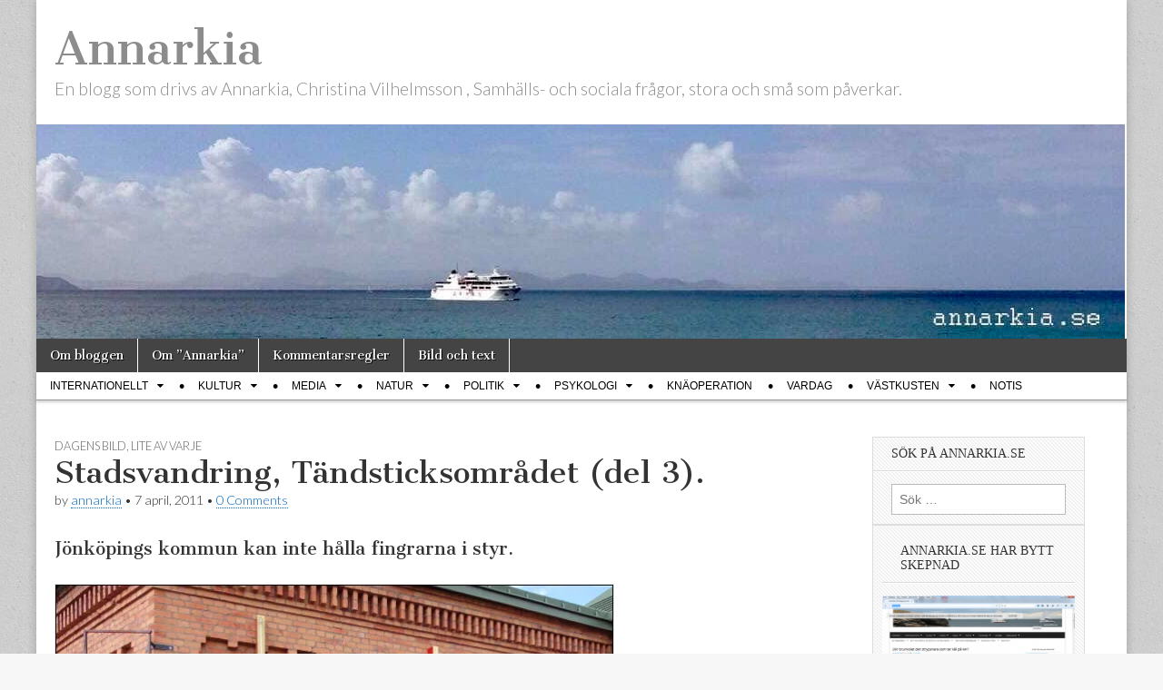

--- FILE ---
content_type: text/html; charset=UTF-8
request_url: https://annarkia.se/kultur/allmant/stadsvandring-tandsticksomradet-del-3.htm
body_size: 23583
content:
<!DOCTYPE html>
<html lang="sv-SE">
<head>
	<meta charset="UTF-8" />
	<meta name="viewport" content="width=device-width, initial-scale=1.0" />
	<link rel="profile" href="https://gmpg.org/xfn/11" />
	<link rel="pingback" href="https://annarkia.se/xmlrpc.php" />
	<title>Stadsvandring, Tändsticksområdet (del 3). &#8211; Annarkia</title>
<meta name='robots' content='max-image-preview:large' />
<link rel='dns-prefetch' href='//stats.wp.com' />
<link rel='dns-prefetch' href='//fonts.googleapis.com' />
<link rel='preconnect' href='//i0.wp.com' />
<link rel="alternate" type="application/rss+xml" title="Annarkia &raquo; Webbflöde" href="https://annarkia.se/feed" />
<link rel="alternate" type="application/rss+xml" title="Annarkia &raquo; Kommentarsflöde" href="https://annarkia.se/comments/feed" />
<link rel="alternate" type="application/rss+xml" title="Annarkia &raquo; Kommentarsflöde för Stadsvandring, Tändsticksområdet (del 3)." href="https://annarkia.se/kultur/allmant/stadsvandring-tandsticksomradet-del-3.htm/feed" />
<link rel="alternate" title="oEmbed (JSON)" type="application/json+oembed" href="https://annarkia.se/wp-json/oembed/1.0/embed?url=https%3A%2F%2Fannarkia.se%2Fkultur%2Fallmant%2Fstadsvandring-tandsticksomradet-del-3.htm" />
<link rel="alternate" title="oEmbed (XML)" type="text/xml+oembed" href="https://annarkia.se/wp-json/oembed/1.0/embed?url=https%3A%2F%2Fannarkia.se%2Fkultur%2Fallmant%2Fstadsvandring-tandsticksomradet-del-3.htm&#038;format=xml" />
<style id='wp-img-auto-sizes-contain-inline-css' type='text/css'>
img:is([sizes=auto i],[sizes^="auto," i]){contain-intrinsic-size:3000px 1500px}
/*# sourceURL=wp-img-auto-sizes-contain-inline-css */
</style>
<link rel='stylesheet' id='jetpack_related-posts-css' href='https://usercontent.one/wp/annarkia.se/wp-content/plugins/jetpack/modules/related-posts/related-posts.css?media=1736949786?ver=20240116' type='text/css' media='all' />
<style id='wp-emoji-styles-inline-css' type='text/css'>

	img.wp-smiley, img.emoji {
		display: inline !important;
		border: none !important;
		box-shadow: none !important;
		height: 1em !important;
		width: 1em !important;
		margin: 0 0.07em !important;
		vertical-align: -0.1em !important;
		background: none !important;
		padding: 0 !important;
	}
/*# sourceURL=wp-emoji-styles-inline-css */
</style>
<style id='wp-block-library-inline-css' type='text/css'>
:root{--wp-block-synced-color:#7a00df;--wp-block-synced-color--rgb:122,0,223;--wp-bound-block-color:var(--wp-block-synced-color);--wp-editor-canvas-background:#ddd;--wp-admin-theme-color:#007cba;--wp-admin-theme-color--rgb:0,124,186;--wp-admin-theme-color-darker-10:#006ba1;--wp-admin-theme-color-darker-10--rgb:0,107,160.5;--wp-admin-theme-color-darker-20:#005a87;--wp-admin-theme-color-darker-20--rgb:0,90,135;--wp-admin-border-width-focus:2px}@media (min-resolution:192dpi){:root{--wp-admin-border-width-focus:1.5px}}.wp-element-button{cursor:pointer}:root .has-very-light-gray-background-color{background-color:#eee}:root .has-very-dark-gray-background-color{background-color:#313131}:root .has-very-light-gray-color{color:#eee}:root .has-very-dark-gray-color{color:#313131}:root .has-vivid-green-cyan-to-vivid-cyan-blue-gradient-background{background:linear-gradient(135deg,#00d084,#0693e3)}:root .has-purple-crush-gradient-background{background:linear-gradient(135deg,#34e2e4,#4721fb 50%,#ab1dfe)}:root .has-hazy-dawn-gradient-background{background:linear-gradient(135deg,#faaca8,#dad0ec)}:root .has-subdued-olive-gradient-background{background:linear-gradient(135deg,#fafae1,#67a671)}:root .has-atomic-cream-gradient-background{background:linear-gradient(135deg,#fdd79a,#004a59)}:root .has-nightshade-gradient-background{background:linear-gradient(135deg,#330968,#31cdcf)}:root .has-midnight-gradient-background{background:linear-gradient(135deg,#020381,#2874fc)}:root{--wp--preset--font-size--normal:16px;--wp--preset--font-size--huge:42px}.has-regular-font-size{font-size:1em}.has-larger-font-size{font-size:2.625em}.has-normal-font-size{font-size:var(--wp--preset--font-size--normal)}.has-huge-font-size{font-size:var(--wp--preset--font-size--huge)}.has-text-align-center{text-align:center}.has-text-align-left{text-align:left}.has-text-align-right{text-align:right}.has-fit-text{white-space:nowrap!important}#end-resizable-editor-section{display:none}.aligncenter{clear:both}.items-justified-left{justify-content:flex-start}.items-justified-center{justify-content:center}.items-justified-right{justify-content:flex-end}.items-justified-space-between{justify-content:space-between}.screen-reader-text{border:0;clip-path:inset(50%);height:1px;margin:-1px;overflow:hidden;padding:0;position:absolute;width:1px;word-wrap:normal!important}.screen-reader-text:focus{background-color:#ddd;clip-path:none;color:#444;display:block;font-size:1em;height:auto;left:5px;line-height:normal;padding:15px 23px 14px;text-decoration:none;top:5px;width:auto;z-index:100000}html :where(.has-border-color){border-style:solid}html :where([style*=border-top-color]){border-top-style:solid}html :where([style*=border-right-color]){border-right-style:solid}html :where([style*=border-bottom-color]){border-bottom-style:solid}html :where([style*=border-left-color]){border-left-style:solid}html :where([style*=border-width]){border-style:solid}html :where([style*=border-top-width]){border-top-style:solid}html :where([style*=border-right-width]){border-right-style:solid}html :where([style*=border-bottom-width]){border-bottom-style:solid}html :where([style*=border-left-width]){border-left-style:solid}html :where(img[class*=wp-image-]){height:auto;max-width:100%}:where(figure){margin:0 0 1em}html :where(.is-position-sticky){--wp-admin--admin-bar--position-offset:var(--wp-admin--admin-bar--height,0px)}@media screen and (max-width:600px){html :where(.is-position-sticky){--wp-admin--admin-bar--position-offset:0px}}

/*# sourceURL=wp-block-library-inline-css */
</style><style id='global-styles-inline-css' type='text/css'>
:root{--wp--preset--aspect-ratio--square: 1;--wp--preset--aspect-ratio--4-3: 4/3;--wp--preset--aspect-ratio--3-4: 3/4;--wp--preset--aspect-ratio--3-2: 3/2;--wp--preset--aspect-ratio--2-3: 2/3;--wp--preset--aspect-ratio--16-9: 16/9;--wp--preset--aspect-ratio--9-16: 9/16;--wp--preset--color--black: #000000;--wp--preset--color--cyan-bluish-gray: #abb8c3;--wp--preset--color--white: #ffffff;--wp--preset--color--pale-pink: #f78da7;--wp--preset--color--vivid-red: #cf2e2e;--wp--preset--color--luminous-vivid-orange: #ff6900;--wp--preset--color--luminous-vivid-amber: #fcb900;--wp--preset--color--light-green-cyan: #7bdcb5;--wp--preset--color--vivid-green-cyan: #00d084;--wp--preset--color--pale-cyan-blue: #8ed1fc;--wp--preset--color--vivid-cyan-blue: #0693e3;--wp--preset--color--vivid-purple: #9b51e0;--wp--preset--gradient--vivid-cyan-blue-to-vivid-purple: linear-gradient(135deg,rgb(6,147,227) 0%,rgb(155,81,224) 100%);--wp--preset--gradient--light-green-cyan-to-vivid-green-cyan: linear-gradient(135deg,rgb(122,220,180) 0%,rgb(0,208,130) 100%);--wp--preset--gradient--luminous-vivid-amber-to-luminous-vivid-orange: linear-gradient(135deg,rgb(252,185,0) 0%,rgb(255,105,0) 100%);--wp--preset--gradient--luminous-vivid-orange-to-vivid-red: linear-gradient(135deg,rgb(255,105,0) 0%,rgb(207,46,46) 100%);--wp--preset--gradient--very-light-gray-to-cyan-bluish-gray: linear-gradient(135deg,rgb(238,238,238) 0%,rgb(169,184,195) 100%);--wp--preset--gradient--cool-to-warm-spectrum: linear-gradient(135deg,rgb(74,234,220) 0%,rgb(151,120,209) 20%,rgb(207,42,186) 40%,rgb(238,44,130) 60%,rgb(251,105,98) 80%,rgb(254,248,76) 100%);--wp--preset--gradient--blush-light-purple: linear-gradient(135deg,rgb(255,206,236) 0%,rgb(152,150,240) 100%);--wp--preset--gradient--blush-bordeaux: linear-gradient(135deg,rgb(254,205,165) 0%,rgb(254,45,45) 50%,rgb(107,0,62) 100%);--wp--preset--gradient--luminous-dusk: linear-gradient(135deg,rgb(255,203,112) 0%,rgb(199,81,192) 50%,rgb(65,88,208) 100%);--wp--preset--gradient--pale-ocean: linear-gradient(135deg,rgb(255,245,203) 0%,rgb(182,227,212) 50%,rgb(51,167,181) 100%);--wp--preset--gradient--electric-grass: linear-gradient(135deg,rgb(202,248,128) 0%,rgb(113,206,126) 100%);--wp--preset--gradient--midnight: linear-gradient(135deg,rgb(2,3,129) 0%,rgb(40,116,252) 100%);--wp--preset--font-size--small: 13px;--wp--preset--font-size--medium: 20px;--wp--preset--font-size--large: 36px;--wp--preset--font-size--x-large: 42px;--wp--preset--spacing--20: 0.44rem;--wp--preset--spacing--30: 0.67rem;--wp--preset--spacing--40: 1rem;--wp--preset--spacing--50: 1.5rem;--wp--preset--spacing--60: 2.25rem;--wp--preset--spacing--70: 3.38rem;--wp--preset--spacing--80: 5.06rem;--wp--preset--shadow--natural: 6px 6px 9px rgba(0, 0, 0, 0.2);--wp--preset--shadow--deep: 12px 12px 50px rgba(0, 0, 0, 0.4);--wp--preset--shadow--sharp: 6px 6px 0px rgba(0, 0, 0, 0.2);--wp--preset--shadow--outlined: 6px 6px 0px -3px rgb(255, 255, 255), 6px 6px rgb(0, 0, 0);--wp--preset--shadow--crisp: 6px 6px 0px rgb(0, 0, 0);}:where(.is-layout-flex){gap: 0.5em;}:where(.is-layout-grid){gap: 0.5em;}body .is-layout-flex{display: flex;}.is-layout-flex{flex-wrap: wrap;align-items: center;}.is-layout-flex > :is(*, div){margin: 0;}body .is-layout-grid{display: grid;}.is-layout-grid > :is(*, div){margin: 0;}:where(.wp-block-columns.is-layout-flex){gap: 2em;}:where(.wp-block-columns.is-layout-grid){gap: 2em;}:where(.wp-block-post-template.is-layout-flex){gap: 1.25em;}:where(.wp-block-post-template.is-layout-grid){gap: 1.25em;}.has-black-color{color: var(--wp--preset--color--black) !important;}.has-cyan-bluish-gray-color{color: var(--wp--preset--color--cyan-bluish-gray) !important;}.has-white-color{color: var(--wp--preset--color--white) !important;}.has-pale-pink-color{color: var(--wp--preset--color--pale-pink) !important;}.has-vivid-red-color{color: var(--wp--preset--color--vivid-red) !important;}.has-luminous-vivid-orange-color{color: var(--wp--preset--color--luminous-vivid-orange) !important;}.has-luminous-vivid-amber-color{color: var(--wp--preset--color--luminous-vivid-amber) !important;}.has-light-green-cyan-color{color: var(--wp--preset--color--light-green-cyan) !important;}.has-vivid-green-cyan-color{color: var(--wp--preset--color--vivid-green-cyan) !important;}.has-pale-cyan-blue-color{color: var(--wp--preset--color--pale-cyan-blue) !important;}.has-vivid-cyan-blue-color{color: var(--wp--preset--color--vivid-cyan-blue) !important;}.has-vivid-purple-color{color: var(--wp--preset--color--vivid-purple) !important;}.has-black-background-color{background-color: var(--wp--preset--color--black) !important;}.has-cyan-bluish-gray-background-color{background-color: var(--wp--preset--color--cyan-bluish-gray) !important;}.has-white-background-color{background-color: var(--wp--preset--color--white) !important;}.has-pale-pink-background-color{background-color: var(--wp--preset--color--pale-pink) !important;}.has-vivid-red-background-color{background-color: var(--wp--preset--color--vivid-red) !important;}.has-luminous-vivid-orange-background-color{background-color: var(--wp--preset--color--luminous-vivid-orange) !important;}.has-luminous-vivid-amber-background-color{background-color: var(--wp--preset--color--luminous-vivid-amber) !important;}.has-light-green-cyan-background-color{background-color: var(--wp--preset--color--light-green-cyan) !important;}.has-vivid-green-cyan-background-color{background-color: var(--wp--preset--color--vivid-green-cyan) !important;}.has-pale-cyan-blue-background-color{background-color: var(--wp--preset--color--pale-cyan-blue) !important;}.has-vivid-cyan-blue-background-color{background-color: var(--wp--preset--color--vivid-cyan-blue) !important;}.has-vivid-purple-background-color{background-color: var(--wp--preset--color--vivid-purple) !important;}.has-black-border-color{border-color: var(--wp--preset--color--black) !important;}.has-cyan-bluish-gray-border-color{border-color: var(--wp--preset--color--cyan-bluish-gray) !important;}.has-white-border-color{border-color: var(--wp--preset--color--white) !important;}.has-pale-pink-border-color{border-color: var(--wp--preset--color--pale-pink) !important;}.has-vivid-red-border-color{border-color: var(--wp--preset--color--vivid-red) !important;}.has-luminous-vivid-orange-border-color{border-color: var(--wp--preset--color--luminous-vivid-orange) !important;}.has-luminous-vivid-amber-border-color{border-color: var(--wp--preset--color--luminous-vivid-amber) !important;}.has-light-green-cyan-border-color{border-color: var(--wp--preset--color--light-green-cyan) !important;}.has-vivid-green-cyan-border-color{border-color: var(--wp--preset--color--vivid-green-cyan) !important;}.has-pale-cyan-blue-border-color{border-color: var(--wp--preset--color--pale-cyan-blue) !important;}.has-vivid-cyan-blue-border-color{border-color: var(--wp--preset--color--vivid-cyan-blue) !important;}.has-vivid-purple-border-color{border-color: var(--wp--preset--color--vivid-purple) !important;}.has-vivid-cyan-blue-to-vivid-purple-gradient-background{background: var(--wp--preset--gradient--vivid-cyan-blue-to-vivid-purple) !important;}.has-light-green-cyan-to-vivid-green-cyan-gradient-background{background: var(--wp--preset--gradient--light-green-cyan-to-vivid-green-cyan) !important;}.has-luminous-vivid-amber-to-luminous-vivid-orange-gradient-background{background: var(--wp--preset--gradient--luminous-vivid-amber-to-luminous-vivid-orange) !important;}.has-luminous-vivid-orange-to-vivid-red-gradient-background{background: var(--wp--preset--gradient--luminous-vivid-orange-to-vivid-red) !important;}.has-very-light-gray-to-cyan-bluish-gray-gradient-background{background: var(--wp--preset--gradient--very-light-gray-to-cyan-bluish-gray) !important;}.has-cool-to-warm-spectrum-gradient-background{background: var(--wp--preset--gradient--cool-to-warm-spectrum) !important;}.has-blush-light-purple-gradient-background{background: var(--wp--preset--gradient--blush-light-purple) !important;}.has-blush-bordeaux-gradient-background{background: var(--wp--preset--gradient--blush-bordeaux) !important;}.has-luminous-dusk-gradient-background{background: var(--wp--preset--gradient--luminous-dusk) !important;}.has-pale-ocean-gradient-background{background: var(--wp--preset--gradient--pale-ocean) !important;}.has-electric-grass-gradient-background{background: var(--wp--preset--gradient--electric-grass) !important;}.has-midnight-gradient-background{background: var(--wp--preset--gradient--midnight) !important;}.has-small-font-size{font-size: var(--wp--preset--font-size--small) !important;}.has-medium-font-size{font-size: var(--wp--preset--font-size--medium) !important;}.has-large-font-size{font-size: var(--wp--preset--font-size--large) !important;}.has-x-large-font-size{font-size: var(--wp--preset--font-size--x-large) !important;}
/*# sourceURL=global-styles-inline-css */
</style>

<style id='classic-theme-styles-inline-css' type='text/css'>
/*! This file is auto-generated */
.wp-block-button__link{color:#fff;background-color:#32373c;border-radius:9999px;box-shadow:none;text-decoration:none;padding:calc(.667em + 2px) calc(1.333em + 2px);font-size:1.125em}.wp-block-file__button{background:#32373c;color:#fff;text-decoration:none}
/*# sourceURL=/wp-includes/css/classic-themes.min.css */
</style>
<link rel='stylesheet' id='google_fonts-css' href='//fonts.googleapis.com/css?family=Cantata+One|Lato:300,700' type='text/css' media='all' />
<link rel='stylesheet' id='theme_stylesheet-css' href='https://usercontent.one/wp/annarkia.se/wp-content/themes/magazine-basic/style.css?media=1736949786?ver=a29850aed5d811bbda3a7c907287c8dc' type='text/css' media='all' />
<link rel='stylesheet' id='font_awesome-css' href='https://usercontent.one/wp/annarkia.se/wp-content/themes/magazine-basic/library/css/font-awesome.css?ver=4.7.0&media=1736949786' type='text/css' media='all' />
<link rel='stylesheet' id='wpdiscuz-frontend-minimal-css-css' href='https://usercontent.one/wp/annarkia.se/wp-content/plugins/wpdiscuz/themes/default/style-minimal.css?ver=7.6.42&media=1736949786' type='text/css' media='all' />
<style id='wpdiscuz-frontend-minimal-css-inline-css' type='text/css'>
 #wpdcom .ql-snow .ql-tooltip[data-mode="link"]::before{content:"Enter link:"}#wpdcom .ql-snow .ql-tooltip.ql-editing a.ql-action::after{content:"Save"}
/*# sourceURL=wpdiscuz-frontend-minimal-css-inline-css */
</style>
<link rel='stylesheet' id='wpdiscuz-fa-css' href='https://usercontent.one/wp/annarkia.se/wp-content/plugins/wpdiscuz/assets/third-party/font-awesome-5.13.0/css/fa.min.css?ver=7.6.42&media=1736949786' type='text/css' media='all' />
<link rel='stylesheet' id='wpdiscuz-combo-css-css' href='https://usercontent.one/wp/annarkia.se/wp-content/plugins/wpdiscuz/assets/css/wpdiscuz-combo.min.css?media=1736949786?ver=a29850aed5d811bbda3a7c907287c8dc' type='text/css' media='all' />
<script type="text/javascript" id="jetpack_related-posts-js-extra">
/* <![CDATA[ */
var related_posts_js_options = {"post_heading":"h4"};
//# sourceURL=jetpack_related-posts-js-extra
/* ]]> */
</script>
<script type="text/javascript" src="https://usercontent.one/wp/annarkia.se/wp-content/plugins/jetpack/_inc/build/related-posts/related-posts.min.js?media=1736949786?ver=20240116" id="jetpack_related-posts-js"></script>
<script type="text/javascript" src="https://annarkia.se/wp-includes/js/jquery/jquery.min.js?ver=3.7.1" id="jquery-core-js"></script>
<script type="text/javascript" src="https://annarkia.se/wp-includes/js/jquery/jquery-migrate.min.js?ver=3.4.1" id="jquery-migrate-js"></script>
<link rel="https://api.w.org/" href="https://annarkia.se/wp-json/" /><link rel="alternate" title="JSON" type="application/json" href="https://annarkia.se/wp-json/wp/v2/posts/13251" /><link rel="EditURI" type="application/rsd+xml" title="RSD" href="https://annarkia.se/xmlrpc.php?rsd" />
<link rel="canonical" href="https://annarkia.se/kultur/allmant/stadsvandring-tandsticksomradet-del-3.htm" />
<style>[class*=" icon-oc-"],[class^=icon-oc-]{speak:none;font-style:normal;font-weight:400;font-variant:normal;text-transform:none;line-height:1;-webkit-font-smoothing:antialiased;-moz-osx-font-smoothing:grayscale}.icon-oc-one-com-white-32px-fill:before{content:"901"}.icon-oc-one-com:before{content:"900"}#one-com-icon,.toplevel_page_onecom-wp .wp-menu-image{speak:none;display:flex;align-items:center;justify-content:center;text-transform:none;line-height:1;-webkit-font-smoothing:antialiased;-moz-osx-font-smoothing:grayscale}.onecom-wp-admin-bar-item>a,.toplevel_page_onecom-wp>.wp-menu-name{font-size:16px;font-weight:400;line-height:1}.toplevel_page_onecom-wp>.wp-menu-name img{width:69px;height:9px;}.wp-submenu-wrap.wp-submenu>.wp-submenu-head>img{width:88px;height:auto}.onecom-wp-admin-bar-item>a img{height:7px!important}.onecom-wp-admin-bar-item>a img,.toplevel_page_onecom-wp>.wp-menu-name img{opacity:.8}.onecom-wp-admin-bar-item.hover>a img,.toplevel_page_onecom-wp.wp-has-current-submenu>.wp-menu-name img,li.opensub>a.toplevel_page_onecom-wp>.wp-menu-name img{opacity:1}#one-com-icon:before,.onecom-wp-admin-bar-item>a:before,.toplevel_page_onecom-wp>.wp-menu-image:before{content:'';position:static!important;background-color:rgba(240,245,250,.4);border-radius:102px;width:18px;height:18px;padding:0!important}.onecom-wp-admin-bar-item>a:before{width:14px;height:14px}.onecom-wp-admin-bar-item.hover>a:before,.toplevel_page_onecom-wp.opensub>a>.wp-menu-image:before,.toplevel_page_onecom-wp.wp-has-current-submenu>.wp-menu-image:before{background-color:#76b82a}.onecom-wp-admin-bar-item>a{display:inline-flex!important;align-items:center;justify-content:center}#one-com-logo-wrapper{font-size:4em}#one-com-icon{vertical-align:middle}.imagify-welcome{display:none !important;}</style>	<style>img#wpstats{display:none}</style>
		<style>
#site-title a,#site-description{color:#8c8c8c !important}
#page{background-color:#ffffff}
.entry-meta a,.entry-content a,.widget a{color:#0066bf}
</style>
	<style type="text/css" id="custom-background-css">
body.custom-background { background-color: #f8f7f7; background-image: url("https://usercontent.one/wp/annarkia.se/wp-content/themes/magazine-basic/library/images/solid.png?media=1736949786"); background-position: left top; background-size: auto; background-repeat: repeat; background-attachment: fixed; }
</style>
	
<!-- Jetpack Open Graph Tags -->
<meta property="og:type" content="article" />
<meta property="og:title" content="Stadsvandring, Tändsticksområdet (del 3)." />
<meta property="og:url" content="https://annarkia.se/kultur/allmant/stadsvandring-tandsticksomradet-del-3.htm" />
<meta property="og:description" content="Jönköpings kommun kan inte hålla fingrarna i styr. Nu kommer utsikten över Vättern att försvinna och gammal kulturmiljö att gå i graven då ett hotell med tio våningar  ska byggas . I Jönköping är d…" />
<meta property="article:published_time" content="2011-04-07T18:16:07+00:00" />
<meta property="article:modified_time" content="2017-02-21T22:07:01+00:00" />
<meta property="og:site_name" content="Annarkia" />
<meta property="og:image" content="https://i0.wp.com/annarkia.se/wp-content/uploads/2011/04/DSC001231.jpg?fit=616%2C469&#038;ssl=1" />
<meta property="og:image:width" content="616" />
<meta property="og:image:height" content="469" />
<meta property="og:image:alt" content="" />
<meta property="og:locale" content="sv_SE" />
<meta name="twitter:site" content="@annarkia" />
<meta name="twitter:text:title" content="Stadsvandring, Tändsticksområdet (del 3)." />
<meta name="twitter:image" content="https://i0.wp.com/annarkia.se/wp-content/uploads/2011/04/DSC001231.jpg?fit=616%2C469&#038;ssl=1&#038;w=640" />
<meta name="twitter:card" content="summary_large_image" />

<!-- End Jetpack Open Graph Tags -->
<link rel="icon" href="https://i0.wp.com/annarkia.se/wp-content/uploads/2022/10/cropped-C6DD0123-D832-4CEF-8409-71A251FF1827-e1664818276265.jpeg?fit=32%2C32&#038;ssl=1" sizes="32x32" />
<link rel="icon" href="https://i0.wp.com/annarkia.se/wp-content/uploads/2022/10/cropped-C6DD0123-D832-4CEF-8409-71A251FF1827-e1664818276265.jpeg?fit=192%2C192&#038;ssl=1" sizes="192x192" />
<link rel="apple-touch-icon" href="https://i0.wp.com/annarkia.se/wp-content/uploads/2022/10/cropped-C6DD0123-D832-4CEF-8409-71A251FF1827-e1664818276265.jpeg?fit=180%2C180&#038;ssl=1" />
<meta name="msapplication-TileImage" content="https://i0.wp.com/annarkia.se/wp-content/uploads/2022/10/cropped-C6DD0123-D832-4CEF-8409-71A251FF1827-e1664818276265.jpeg?fit=270%2C270&#038;ssl=1" />
		<style type="text/css" id="wp-custom-css">
			/* =Sidebar
-------------------------------------------------------------- */ 
.widget {
    margin: 0px;
	width: 90%;
	font-size: 14px;
	padding: 10px 10px 10px 10px;
	float: left;
	}

    .widget-title,
    .header-widget-title {
			font-family: verdana;
    	font-size: 1.0em;
        padding-bottom: 10px;
		text-transform: uppercase;
}  


/* =Article
------------------------------------------------ */
 blockquote {
    margin: 20px 20px 1em 15px;
    font-size: .9em;
	color: #666;
	border-left: 3px solid #aaa;
	padding-left: 2px 12px;
	}

a {
  text-decoration: none;
  }   

body {
 font-size: 16px; 
  }

 
headline{ 
    font-size: 0.8em;
		line-height: 1.4;
		font-weight: bold;
	  font-family: verdana;
    color :  #CD5C5C;
		}
#menu 
 .menu
    {font-family: arial, verdana;
			}


.wfull
{
    width:95%;max-width:95%;
}
     
#footer-content 
 .footer-widget {
	font-size: 12px;
	}
   
 .footer-widget .widget-title {
   font-size: 12px;
	}
.footer-columns {
columns: 6;}

 .featured-image {
    display: none;
}  
  
		</style>
		<link rel='stylesheet' id='jetpack-swiper-library-css' href='https://usercontent.one/wp/annarkia.se/wp-content/plugins/jetpack/_inc/blocks/swiper.css?ver=15.3.1&media=1736949786' type='text/css' media='all' />
<link rel='stylesheet' id='jetpack-carousel-css' href='https://usercontent.one/wp/annarkia.se/wp-content/plugins/jetpack/modules/carousel/jetpack-carousel.css?ver=15.3.1&media=1736949786' type='text/css' media='all' />
</head>

<body data-rsssl=1 class="wp-singular post-template-default single single-post postid-13251 single-format-standard custom-background wp-theme-magazine-basic">
	<div id="page" class="grid  ">
		<header id="header" class="row" role="banner">
			<div class="c12">
				<div id="mobile-menu">
					<a href="#" class="left-menu"><i class="fa fa-reorder"></i></a>
					<a href="#"><i class="fa fa-search"></i></a>
				</div>
				<div id="drop-down-search"><form role="search" method="get" class="search-form" action="https://annarkia.se/">
				<label>
					<span class="screen-reader-text">Sök efter:</span>
					<input type="search" class="search-field" placeholder="Sök …" value="" name="s" />
				</label>
				<input type="submit" class="search-submit" value="Sök" />
			</form></div>

								<div class="title-logo-wrapper fl">
										<div class="header-group">
												<div id="site-title"><a href="https://annarkia.se" title="Annarkia" rel="home">Annarkia</a></div>
						<div id="site-description">En blogg som drivs av Annarkia, Christina Vilhelmsson , Samhälls- och sociala frågor, stora och små som påverkar. </div>					</div>
				</div>

									<a href="https://annarkia.se" title="Annarkia" rel="home"><img id="header-img" src="https://usercontent.one/wp/annarkia.se/wp-content/uploads/2021/11/cropped-9B78E6DF-DACE-4415-9695-5014E877FFDB.jpeg?media=1736949786" width="1198" height="236" alt="" /></a>
					
				<div id="nav-wrapper">
					<div class="nav-content">
						<nav id="site-navigation" class="menus clearfix" role="navigation">
							<h3 class="screen-reader-text">Main menu</h3>
							<a class="screen-reader-text" href="#primary" title="Skip to content">Skip to content</a>
							<div id="main-menu" class="menu-sidor-container"><ul id="menu-sidor" class="menu"><li id="menu-item-5723" class="menu-item menu-item-type-post_type menu-item-object-page menu-item-5723"><a href="https://annarkia.se/om-bloggen">Om bloggen</a>
<li id="menu-item-5724" class="menu-item menu-item-type-post_type menu-item-object-page menu-item-5724"><a href="https://annarkia.se/om-annarkia">Om ”Annarkia”</a>
<li id="menu-item-5722" class="menu-item menu-item-type-post_type menu-item-object-page menu-item-5722"><a href="https://annarkia.se/kommentarsregler">Kommentarsregler</a>
<li id="menu-item-52951" class="menu-item menu-item-type-post_type menu-item-object-page menu-item-52951"><a href="https://annarkia.se/creative-commons-by">Bild och text</a>
</ul></div>						</nav><!-- #site-navigation -->

												<nav id="site-sub-navigation" class="menus" role="navigation">
							<h3 class="screen-reader-text">Sub menu</h3>
							<div class="menu-kategorier-container"><ul id="menu-kategorier" class="secondary-menu"><li id="menu-item-5727" class="menu-item menu-item-type-taxonomy menu-item-object-category menu-item-has-children sub-menu-parent menu-item-5727"><a href="https://annarkia.se/category/internationellt">Internationellt</a>
<ul class="sub-menu">
	<li id="menu-item-5746" class="menu-item menu-item-type-taxonomy menu-item-object-category menu-item-5746"><a href="https://annarkia.se/category/internationellt/afghan">Afghanistan</a>
	<li id="menu-item-30873" class="menu-item menu-item-type-taxonomy menu-item-object-category menu-item-30873"><a href="https://annarkia.se/category/internationellt/afrika">Afrika</a>
	<li id="menu-item-5755" class="menu-item menu-item-type-taxonomy menu-item-object-category menu-item-5755"><a href="https://annarkia.se/category/internationellt/eun">Europeiska Unionen</a>
	<li id="menu-item-7807" class="menu-item menu-item-type-taxonomy menu-item-object-category menu-item-7807"><a href="https://annarkia.se/category/internationellt/iraq">Irak</a>
	<li id="menu-item-8849" class="menu-item menu-item-type-taxonomy menu-item-object-category menu-item-8849"><a href="https://annarkia.se/category/internationellt/ostasien">Östasien</a>
	<li id="menu-item-5768" class="menu-item menu-item-type-taxonomy menu-item-object-category menu-item-5768"><a href="https://annarkia.se/category/internationellt/mellanostern">Mellanöstern</a>
	<li id="menu-item-8658" class="menu-item menu-item-type-taxonomy menu-item-object-category menu-item-8658"><a href="https://annarkia.se/category/internationellt/nato-internationellt">Nato</a>
	<li id="menu-item-10342" class="menu-item menu-item-type-taxonomy menu-item-object-category menu-item-10342"><a href="https://annarkia.se/category/internationellt/nordafrika">Nordafrika</a>
	<li id="menu-item-8106" class="menu-item menu-item-type-taxonomy menu-item-object-category menu-item-8106"><a href="https://annarkia.se/category/internationellt/norden">Norden</a>
	<li id="menu-item-7275" class="menu-item menu-item-type-taxonomy menu-item-object-category menu-item-7275"><a href="https://annarkia.se/category/internationellt/pakistan">Pakistan</a>
	<li id="menu-item-5780" class="menu-item menu-item-type-taxonomy menu-item-object-category menu-item-5780"><a href="https://annarkia.se/category/internationellt/ryssland">Ryssland</a>
	<li id="menu-item-12602" class="menu-item menu-item-type-taxonomy menu-item-object-category menu-item-12602"><a href="https://annarkia.se/category/internationellt/sydostasien">Sydostasien</a>
	<li id="menu-item-36462" class="menu-item menu-item-type-taxonomy menu-item-object-category menu-item-36462"><a href="https://annarkia.se/category/internationellt/ukraina">Ukraina</a>
	<li id="menu-item-5785" class="menu-item menu-item-type-taxonomy menu-item-object-category menu-item-5785"><a href="https://annarkia.se/category/internationellt/usa">USA</a>
</ul>

<li id="menu-item-5728" class="menu-item menu-item-type-taxonomy menu-item-object-category current-post-ancestor menu-item-has-children sub-menu-parent menu-item-5728"><a href="https://annarkia.se/category/kultur">Kultur</a>
<ul class="sub-menu">
	<li id="menu-item-19645" class="menu-item menu-item-type-taxonomy menu-item-object-category current-post-ancestor current-menu-parent current-post-parent menu-item-19645"><a href="https://annarkia.se/category/kultur/dagens-bild-2">Dagens bild</a>
	<li id="menu-item-39791" class="menu-item menu-item-type-taxonomy menu-item-object-category menu-item-39791"><a href="https://annarkia.se/category/kultur/gatufotografi">gatufotografi</a>
	<li id="menu-item-24944" class="menu-item menu-item-type-taxonomy menu-item-object-category menu-item-24944"><a href="https://annarkia.se/category/kultur/idrott">idrott</a>
	<li id="menu-item-5762" class="menu-item menu-item-type-taxonomy menu-item-object-category menu-item-5762"><a href="https://annarkia.se/category/kultur/konst">konst</a>
	<li id="menu-item-5764" class="menu-item menu-item-type-taxonomy menu-item-object-category menu-item-5764"><a href="https://annarkia.se/category/kultur/linedance">linedance</a>
	<li id="menu-item-5766" class="menu-item menu-item-type-taxonomy menu-item-object-category menu-item-5766"><a href="https://annarkia.se/category/kultur/litteratur">litteratur</a>
	<li id="menu-item-5765" class="menu-item menu-item-type-taxonomy menu-item-object-category current-post-ancestor current-menu-parent current-post-parent menu-item-5765"><a href="https://annarkia.se/category/kultur/allmant">lite av varje</a>
	<li id="menu-item-5771" class="menu-item menu-item-type-taxonomy menu-item-object-category menu-item-5771"><a href="https://annarkia.se/category/kultur/musik">musik</a>
	<li id="menu-item-31446" class="menu-item menu-item-type-taxonomy menu-item-object-category menu-item-31446"><a href="https://annarkia.se/category/kultur/teater">teater</a>
</ul>

<li id="menu-item-5729" class="menu-item menu-item-type-taxonomy menu-item-object-category menu-item-has-children sub-menu-parent menu-item-5729"><a href="https://annarkia.se/category/media">Media</a>
<ul class="sub-menu">
	<li id="menu-item-5756" class="menu-item menu-item-type-taxonomy menu-item-object-category menu-item-5756"><a href="https://annarkia.se/category/media/mediekritik">mediekritik</a>
	<li id="menu-item-5760" class="menu-item menu-item-type-taxonomy menu-item-object-category menu-item-5760"><a href="https://annarkia.se/category/media/internet">Internet</a>
	<li id="menu-item-5782" class="menu-item menu-item-type-taxonomy menu-item-object-category menu-item-5782"><a href="https://annarkia.se/category/media/socialamedier">sociala medier</a>
</ul>

<li id="menu-item-5730" class="menu-item menu-item-type-taxonomy menu-item-object-category menu-item-has-children sub-menu-parent menu-item-5730"><a href="https://annarkia.se/category/naturen">Natur</a>
<ul class="sub-menu">
	<li id="menu-item-5725" class="menu-item menu-item-type-taxonomy menu-item-object-category menu-item-5725"><a href="https://annarkia.se/category/naturen/djur">djur</a>
	<li id="menu-item-5770" class="menu-item menu-item-type-taxonomy menu-item-object-category menu-item-5770"><a href="https://annarkia.se/category/naturen/miljopolitik">miljöpolitik</a>
	<li id="menu-item-5772" class="menu-item menu-item-type-taxonomy menu-item-object-category menu-item-5772"><a href="https://annarkia.se/category/naturen/natur">natur</a>
	<li id="menu-item-5788" class="menu-item menu-item-type-taxonomy menu-item-object-category menu-item-5788"><a href="https://annarkia.se/category/naturen/vadret">Väder</a>
</ul>

<li id="menu-item-5731" class="menu-item menu-item-type-taxonomy menu-item-object-category menu-item-has-children sub-menu-parent menu-item-5731"><a href="https://annarkia.se/category/politik">Politik</a>
<ul class="sub-menu">
	<li id="menu-item-5748" class="menu-item menu-item-type-taxonomy menu-item-object-category menu-item-5748"><a href="https://annarkia.se/category/politik/arbetsmarknadspolitik">arbetsmarknadspolitik</a>
	<li id="menu-item-5750" class="menu-item menu-item-type-taxonomy menu-item-object-category menu-item-5750"><a href="https://annarkia.se/category/politik/brott-och-straff">Brott  &#038; straff</a>
	<li id="menu-item-5751" class="menu-item menu-item-type-taxonomy menu-item-object-category menu-item-5751"><a href="https://annarkia.se/category/politik/demokrat">Demokrati</a>
	<li id="menu-item-5726" class="menu-item menu-item-type-taxonomy menu-item-object-category menu-item-5726"><a href="https://annarkia.se/category/ekonomi">Ekonomisk politik</a>
	<li id="menu-item-5754" class="menu-item menu-item-type-taxonomy menu-item-object-category menu-item-5754"><a href="https://annarkia.se/category/politik/energipolitik">energipolitik</a>
	<li id="menu-item-5758" class="menu-item menu-item-type-taxonomy menu-item-object-category menu-item-5758"><a href="https://annarkia.se/category/politik/flyktingpolitik">integrations- och flyktingpolitik</a>
	<li id="menu-item-6819" class="menu-item menu-item-type-taxonomy menu-item-object-category menu-item-6819"><a href="https://annarkia.se/category/politik/jamstalldhet">jämställdhet</a>
	<li id="menu-item-6814" class="menu-item menu-item-type-taxonomy menu-item-object-category menu-item-6814"><a href="https://annarkia.se/category/politik/manskliga-rattigheter">mänskliga rättigheter</a>
	<li id="menu-item-5774" class="menu-item menu-item-type-taxonomy menu-item-object-category menu-item-5774"><a href="https://annarkia.se/category/politik/partier">partier,ideologier</a>
	<li id="menu-item-5783" class="menu-item menu-item-type-taxonomy menu-item-object-category menu-item-5783"><a href="https://annarkia.se/category/politik/socialpolitik">socialpolitik</a>
	<li id="menu-item-5787" class="menu-item menu-item-type-taxonomy menu-item-object-category menu-item-5787"><a href="https://annarkia.se/category/politik/utrikes-och-sakerhetspolitik">utrikes- och säkerhetspolitik</a>
	<li id="menu-item-7549" class="menu-item menu-item-type-taxonomy menu-item-object-category menu-item-7549"><a href="https://annarkia.se/category/politik/utbildning">Utbildning</a>
	<li id="menu-item-5773" class="menu-item menu-item-type-taxonomy menu-item-object-category menu-item-5773"><a href="https://annarkia.se/category/politik/overvakning">Övervakningssamhället</a>
</ul>

<li id="menu-item-5732" class="menu-item menu-item-type-taxonomy menu-item-object-category menu-item-has-children sub-menu-parent menu-item-5732"><a href="https://annarkia.se/category/psykologi">Psykologi</a>
<ul class="sub-menu">
	<li id="menu-item-5757" class="menu-item menu-item-type-taxonomy menu-item-object-category menu-item-5757"><a href="https://annarkia.se/category/psykologi/halsa">hälsa</a>
	<li id="menu-item-5790" class="menu-item menu-item-type-taxonomy menu-item-object-category menu-item-5790"><a href="https://annarkia.se/category/psykologi/psykol">psykologi</a>
	<li id="menu-item-5779" class="menu-item menu-item-type-taxonomy menu-item-object-category menu-item-5779"><a href="https://annarkia.se/category/psykologi/religion">religion</a>
</ul>

<li id="menu-item-48753" class="menu-item menu-item-type-taxonomy menu-item-object-category menu-item-48753"><a href="https://annarkia.se/category/knaoperation">Knäoperation</a>
<li id="menu-item-6140" class="menu-item menu-item-type-taxonomy menu-item-object-category menu-item-6140"><a href="https://annarkia.se/category/vardagfritid">Vardag</a>
<li id="menu-item-5734" class="menu-item menu-item-type-taxonomy menu-item-object-category menu-item-has-children sub-menu-parent menu-item-5734"><a href="https://annarkia.se/category/vastkusten">Västkusten</a>
<ul class="sub-menu">
	<li id="menu-item-47466" class="menu-item menu-item-type-taxonomy menu-item-object-category menu-item-47466"><a href="https://annarkia.se/category/vastkusten/bohuslan">Bohuslän</a>
	<li id="menu-item-35036" class="menu-item menu-item-type-taxonomy menu-item-object-category menu-item-35036"><a href="https://annarkia.se/category/vastkusten/goteborg">Göteborg</a>
</ul>

<li id="menu-item-53242" class="menu-item menu-item-type-taxonomy menu-item-object-category menu-item-53242"><a href="https://annarkia.se/category/notis">Notis</a>
</ul></div>						</nav><!-- #site-sub-navigation -->
											</div>
				</div>

			</div><!-- .c12 -->
		</header><!-- #header.row -->

		<div id="main" class="row">
	<div id="primary" class="c9" role="main">
			<article id="post-13251" class="post-13251 post type-post status-publish format-standard has-post-thumbnail hentry category-dagens-bild-2 category-allmant tag-jonkoping tag-vattern">

	    <header>
                <div class="post-category"><a href="https://annarkia.se/category/kultur/dagens-bild-2" rel="category tag">Dagens bild</a>, <a href="https://annarkia.se/category/kultur/allmant" rel="category tag">lite av varje</a></div>
            <h1 class="entry-title">Stadsvandring, Tändsticksområdet (del 3).</h1>
    <div class="entry-meta">
        by <span class="vcard author"><span class="fn"><a href="https://annarkia.se/author/annarkia" title="Posts by annarkia" rel="author">annarkia</a></span></span>&nbsp;&bull;&nbsp;<time class="published" datetime="2011-04-07">7 april, 2011</time>&nbsp;&bull;&nbsp;<a href="https://annarkia.se/kultur/allmant/stadsvandring-tandsticksomradet-del-3.htm#respond">0 Comments</a>    </div>
</header>

	    <div class="entry-content">
		    <h3>Jönköpings kommun kan inte hålla fingrarna i styr.</h3>
<p><img data-recalc-dims="1" fetchpriority="high" decoding="async" data-attachment-id="20125" data-permalink="https://annarkia.se/kultur/allmant/stadsvandring-tandsticksomradet-del-3.htm/attachment/dsc00123-2" data-orig-file="https://i0.wp.com/annarkia.se/wp-content/uploads/2011/04/DSC001231.jpg?fit=616%2C469&amp;ssl=1" data-orig-size="616,469" data-comments-opened="1" data-image-meta="{&quot;aperture&quot;:&quot;2.6&quot;,&quot;credit&quot;:&quot;&quot;,&quot;camera&quot;:&quot;DSC-W580&quot;,&quot;caption&quot;:&quot;&quot;,&quot;created_timestamp&quot;:&quot;1301921042&quot;,&quot;copyright&quot;:&quot;&quot;,&quot;focal_length&quot;:&quot;4.5&quot;,&quot;iso&quot;:&quot;80&quot;,&quot;shutter_speed&quot;:&quot;0.0025&quot;,&quot;title&quot;:&quot;&quot;}" data-image-title="DSC00123" data-image-description="" data-image-caption="" data-medium-file="https://i0.wp.com/annarkia.se/wp-content/uploads/2011/04/DSC001231.jpg?fit=300%2C228&amp;ssl=1" data-large-file="https://i0.wp.com/annarkia.se/wp-content/uploads/2011/04/DSC001231.jpg?fit=616%2C469&amp;ssl=1" class="alignnone wp-image-20125 size-full" title="DSC00123" src="https://i0.wp.com/annarkia.se/wp-content/uploads/2011/04/DSC001231.jpg?resize=616%2C469" width="616" height="469" srcset="https://i0.wp.com/annarkia.se/wp-content/uploads/2011/04/DSC001231.jpg?w=616&amp;ssl=1 616w, https://i0.wp.com/annarkia.se/wp-content/uploads/2011/04/DSC001231.jpg?resize=300%2C228&amp;ssl=1 300w" sizes="(max-width: 616px) 100vw, 616px" /><br />
Nu kommer utsikten över Vättern att försvinna och gammal kulturmiljö att gå i graven då ett hotell med tio våningar  ska byggas . I Jönköping är det marknadskrafterna som styr. Då får invånarnas väl och ve ge vika. Allt för kommersen. Det finns planer för någon form av modernisering av hela området. Kanske kan det bli något bra i slutändan?</p>
<p><img data-recalc-dims="1" decoding="async" data-attachment-id="13253" data-permalink="https://annarkia.se/kultur/allmant/stadsvandring-tandsticksomradet-del-3.htm/attachment/dsc00125" data-orig-file="https://i0.wp.com/annarkia.se/wp-content/uploads/2011/04/DSC00125.jpg?fit=507%2C452&amp;ssl=1" data-orig-size="507,452" data-comments-opened="1" data-image-meta="{&quot;aperture&quot;:&quot;6.3&quot;,&quot;credit&quot;:&quot;&quot;,&quot;camera&quot;:&quot;DSC-W580&quot;,&quot;caption&quot;:&quot;&quot;,&quot;created_timestamp&quot;:&quot;1301921103&quot;,&quot;copyright&quot;:&quot;&quot;,&quot;focal_length&quot;:&quot;22.5&quot;,&quot;iso&quot;:&quot;80&quot;,&quot;shutter_speed&quot;:&quot;0.0025&quot;,&quot;title&quot;:&quot;&quot;}" data-image-title="DSC00125" data-image-description="" data-image-caption="" data-medium-file="https://i0.wp.com/annarkia.se/wp-content/uploads/2011/04/DSC00125.jpg?fit=300%2C267&amp;ssl=1" data-large-file="https://i0.wp.com/annarkia.se/wp-content/uploads/2011/04/DSC00125.jpg?fit=507%2C452&amp;ssl=1" class="wp-image-13253 alignnone" title="DSC00125" src="https://i0.wp.com/annarkia.se/wp-content/uploads/2011/04/DSC00125-300x267.jpg?resize=500%2C446" width="500" height="446" srcset="https://i0.wp.com/annarkia.se/wp-content/uploads/2011/04/DSC00125.jpg?resize=300%2C267&amp;ssl=1 300w, https://i0.wp.com/annarkia.se/wp-content/uploads/2011/04/DSC00125.jpg?w=507&amp;ssl=1 507w" sizes="(max-width: 500px) 100vw, 500px" /></p>
<p>Får hoppas att biografen och det gamla kaféet får var orört. Mina absoluta  favoritställen på Tändsticksområdet.</p>
<p>Foto: annarkia       Tändsticksområdet<a href="https://annarkia.se/kultur/allmant/stadsvandring-tandsticksomradet-del-1.htm" target="_blank"> del 1 ,</a> <a href="https://annarkia.se/kultur/allmant/tandsticksomradet-del-2.htm" target="_blank">del 2</a> och <a href="https://annarkia.se/vardagfritid/tjuvtraning-dagens-bilder.htm" target="_blank">del 4</a></p>
<p>Läs även andra bloggares åsikter om <a href="http://bloggar.se/om/J%F6nk%F6pings+t%E4ndsticksfabrik" rel="tag">Jönköpings tändsticksfabrik</a>, <a href="http://bloggar.se/om/T%E4ndsticksomr%E5det" rel="tag">Tändsticksområdet</a>, <a href="http://bloggar.se/om/Kulturhuset" rel="tag">Kulturhuset</a>, <a href="http://bloggar.se/om/J%F6nk%F6ping" rel="tag">Jönköping</a>, <a href="http://bloggar.se/om/Dagens+bild" rel="tag">Dagens bild</a>, <a href="http://bloggar.se/om/Kultur" rel="tag">Kultur</a></p>

<div id='jp-relatedposts' class='jp-relatedposts' >
	<h3 class="jp-relatedposts-headline"><em>Relaterade</em></h3>
</div>	    </div><!-- .entry-content -->

	        <footer class="entry">
	    <p class="tags">Tags: <a href="https://annarkia.se/tag/jonkoping" rel="tag">Jönköping</a> <a href="https://annarkia.se/tag/vattern" rel="tag">Vättern</a></p>	</footer><!-- .entry -->
	
	</article><!-- #post-13251 -->
			<div id="posts-pagination">
				<h3 class="screen-reader-text">Post navigation</h3>
				<div class="previous fl"><a href="https://annarkia.se/internationellt/eun/union-i-gungning.htm" rel="prev">&larr; Union i gungning?</a></div>
				<div class="next fr"><a href="https://annarkia.se/politik/overvakad-till-doden-skiljer-oss-at.htm" rel="next">Övervakad tills döden skiljer oss åt. &rarr;</a></div>
			</div><!-- #posts-pagination -->

			    <div class="wpdiscuz_top_clearing"></div>
    <div id='comments' class='comments-area'><div id='respond' style='width: 0;height: 0;clear: both;margin: 0;padding: 0;'></div>    <div id="wpdcom" class="wpdiscuz_unauth wpd-minimal wpd-layout-1 wpd-comments-open">
                    <div class="wc_social_plugin_wrapper">
                            </div>
            <div class="wpd-form-wrap">
                <div class="wpd-form-head">
                                            <div class="wpd-sbs-toggle">
                            <i class="far fa-envelope"></i> <span
                                class="wpd-sbs-title">Subscribe</span>
                            <i class="fas fa-caret-down"></i>
                        </div>
                                            <div class="wpd-auth">
                                                <div class="wpd-login">
                            <a href="https://annarkia.se/wp-login.php?redirect_to=https%3A%2F%2Fannarkia.se%2Fkultur%2Fallmant%2Fstadsvandring-tandsticksomradet-del-3.htm"><i class='fas fa-sign-in-alt'></i> Login</a>                        </div>
                    </div>
                </div>
                                                    <div class="wpdiscuz-subscribe-bar wpdiscuz-hidden">
                                                    <form action="https://annarkia.se/wp-admin/admin-ajax.php?action=wpdAddSubscription"
                                  method="post" id="wpdiscuz-subscribe-form">
                                <div class="wpdiscuz-subscribe-form-intro">Notify of </div>
                                <div class="wpdiscuz-subscribe-form-option"
                                     style="width:40%;">
                                    <select class="wpdiscuz_select" name="wpdiscuzSubscriptionType">
                                                                                    <option value="post">new follow-up comments</option>
                                                                                                                                <option
                                                value="all_comment" >new replies to my comments</option>
                                                                                </select>
                                </div>
                                                                    <div class="wpdiscuz-item wpdiscuz-subscribe-form-email">
                                        <input class="email" type="email" name="wpdiscuzSubscriptionEmail"
                                               required="required" value=""
                                               placeholder="Email"/>
                                    </div>
                                                                    <div class="wpdiscuz-subscribe-form-button">
                                    <input id="wpdiscuz_subscription_button" class="wpd-prim-button wpd_not_clicked"
                                           type="submit"
                                           value="&rsaquo;"
                                           name="wpdiscuz_subscription_button"/>
                                </div>
                                <input type="hidden" id="wpdiscuz_subscribe_form_nonce" name="wpdiscuz_subscribe_form_nonce" value="e39ec3585c" /><input type="hidden" name="_wp_http_referer" value="/kultur/allmant/stadsvandring-tandsticksomradet-del-3.htm" />                            </form>
                                                </div>
                            <div
            class="wpd-form wpd-form-wrapper wpd-main-form-wrapper" id='wpd-main-form-wrapper-0_0'>
                                        <form  method="post" enctype="multipart/form-data" data-uploading="false" class="wpd_comm_form wpd_main_comm_form"                >
                                        <div class="wpd-field-comment">
                        <div class="wpdiscuz-item wc-field-textarea">
                            <div class="wpdiscuz-textarea-wrap ">
                                                                                                        <div class="wpd-avatar">
                                        <img alt='guest' src='https://secure.gravatar.com/avatar/634857e546c126d0120f1093d0456fb6471785797874fddf329e2a98e4969d38?s=56&#038;r=g' srcset='https://secure.gravatar.com/avatar/634857e546c126d0120f1093d0456fb6471785797874fddf329e2a98e4969d38?s=112&#038;r=g 2x' class='avatar avatar-56 photo' height='56' width='56' decoding='async'/>                                    </div>
                                                <div id="wpd-editor-wraper-0_0" style="display: none;">
                <div id="wpd-editor-char-counter-0_0"
                     class="wpd-editor-char-counter"></div>
                <label style="display: none;" for="wc-textarea-0_0">Label</label>
                <textarea id="wc-textarea-0_0" name="wc_comment"
                          class="wc_comment wpd-field"></textarea>
                <div id="wpd-editor-0_0"></div>
                        <div id="wpd-editor-toolbar-0_0">
                            <button title="Bold"
                        class="ql-bold"  ></button>
                                <button title="Italic"
                        class="ql-italic"  ></button>
                                <button title="Underline"
                        class="ql-underline"  ></button>
                                <button title="Strike"
                        class="ql-strike"  ></button>
                                <button title="Ordered List"
                        class="ql-list" value='ordered' ></button>
                                <button title="Unordered List"
                        class="ql-list" value='bullet' ></button>
                                <button title="Blockquote"
                        class="ql-blockquote"  ></button>
                                <button title="Code Block"
                        class="ql-code-block"  ></button>
                                <button title="Link"
                        class="ql-link"  ></button>
                                <button title="Source Code"
                        class="ql-sourcecode"  data-wpde_button_name='sourcecode'>{}</button>
                                <button title="Spoiler"
                        class="ql-spoiler"  data-wpde_button_name='spoiler'>[+]</button>
                            <div class="wpd-editor-buttons-right">
                            </div>
        </div>
                    </div>
                                        </div>
                        </div>
                    </div>
                    <div class="wpd-form-foot" style='display:none;'>
                        <div class="wpdiscuz-textarea-foot">
                                                        <div class="wpdiscuz-button-actions"></div>
                        </div>
                                <div class="wpd-form-row">
                    <div class="wpd-form-col-left">
                        <div class="wpdiscuz-item wc_name-wrapper wpd-has-icon">
                                    <div class="wpd-field-icon"><i
                            class="fas fa-user"></i>
                    </div>
                                    <input id="wc_name-0_0" value="" required='required' aria-required='true'                       class="wc_name wpd-field" type="text"
                       name="wc_name"
                       placeholder="Name*"
                       maxlength="50" pattern='.{3,50}'                       title="">
                <label for="wc_name-0_0"
                       class="wpdlb">Name*</label>
                            </div>
                        <div class="wpdiscuz-item wc_email-wrapper wpd-has-icon">
                                    <div class="wpd-field-icon"><i
                            class="fas fa-at"></i>
                    </div>
                                    <input id="wc_email-0_0" value="" required='required' aria-required='true'                       class="wc_email wpd-field" type="email"
                       name="wc_email"
                       placeholder="Email*"/>
                <label for="wc_email-0_0"
                       class="wpdlb">Email*</label>
                            </div>
                            <div class="wpdiscuz-item wc_website-wrapper wpd-has-icon">
                                            <div class="wpd-field-icon"><i
                                class="fas fa-link"></i>
                        </div>
                                        <input id="wc_website-0_0" value=""
                           class="wc_website wpd-field" type="text"
                           name="wc_website"
                           placeholder="Website"/>
                    <label for="wc_website-0_0"
                           class="wpdlb">Website</label>
                                    </div>
                        </div>
                <div class="wpd-form-col-right">
                    <div class="wc-field-submit">
                                                <label class="wpd_label"
                           wpd-tooltip="Notify of new replies to this comment">
                        <input id="wc_notification_new_comment-0_0"
                               class="wc_notification_new_comment-0_0 wpd_label__checkbox"
                               value="comment" type="checkbox"
                               name="wpdiscuz_notification_type" />
                        <span class="wpd_label__text">
                                <span class="wpd_label__check">
                                    <i class="fas fa-bell wpdicon wpdicon-on"></i>
                                    <i class="fas fa-bell-slash wpdicon wpdicon-off"></i>
                                </span>
                            </span>
                    </label>
                            <input id="wpd-field-submit-0_0"
                   class="wc_comm_submit wpd_not_clicked wpd-prim-button" type="submit"
                   name="submit" value="Post Comment"
                   aria-label="Post Comment"/>
        </div>
                </div>
                    <div class="clearfix"></div>
        </div>
                            </div>
                                        <input type="hidden" class="wpdiscuz_unique_id" value="0_0"
                           name="wpdiscuz_unique_id">
                    <p style="display: none;"><input type="hidden" id="akismet_comment_nonce" name="akismet_comment_nonce" value="c2b2833e44" /></p><p style="display: none !important;" class="akismet-fields-container" data-prefix="ak_"><label>&#916;<textarea name="ak_hp_textarea" cols="45" rows="8" maxlength="100"></textarea></label><input type="hidden" id="ak_js_1" name="ak_js" value="135"/><script>document.getElementById( "ak_js_1" ).setAttribute( "value", ( new Date() ).getTime() );</script></p>                </form>
                        </div>
                <div id="wpdiscuz_hidden_secondary_form" style="display: none;">
                    <div
            class="wpd-form wpd-form-wrapper wpd-secondary-form-wrapper" id='wpd-secondary-form-wrapper-wpdiscuzuniqueid' style='display: none;'>
                            <div class="wpd-secondary-forms-social-content"></div>
                <div class="clearfix"></div>
                                        <form  method="post" enctype="multipart/form-data" data-uploading="false" class="wpd_comm_form wpd-secondary-form-wrapper"                >
                                        <div class="wpd-field-comment">
                        <div class="wpdiscuz-item wc-field-textarea">
                            <div class="wpdiscuz-textarea-wrap ">
                                                                                                        <div class="wpd-avatar">
                                        <img alt='guest' src='https://secure.gravatar.com/avatar/78542d9069f58832913c665f7d01a3d17bd609df94c941d9bc55a3366b95c76f?s=56&#038;r=g' srcset='https://secure.gravatar.com/avatar/78542d9069f58832913c665f7d01a3d17bd609df94c941d9bc55a3366b95c76f?s=112&#038;r=g 2x' class='avatar avatar-56 photo' height='56' width='56' loading='lazy' decoding='async'/>                                    </div>
                                                <div id="wpd-editor-wraper-wpdiscuzuniqueid" style="display: none;">
                <div id="wpd-editor-char-counter-wpdiscuzuniqueid"
                     class="wpd-editor-char-counter"></div>
                <label style="display: none;" for="wc-textarea-wpdiscuzuniqueid">Label</label>
                <textarea id="wc-textarea-wpdiscuzuniqueid" name="wc_comment"
                          class="wc_comment wpd-field"></textarea>
                <div id="wpd-editor-wpdiscuzuniqueid"></div>
                        <div id="wpd-editor-toolbar-wpdiscuzuniqueid">
                            <button title="Bold"
                        class="ql-bold"  ></button>
                                <button title="Italic"
                        class="ql-italic"  ></button>
                                <button title="Underline"
                        class="ql-underline"  ></button>
                                <button title="Strike"
                        class="ql-strike"  ></button>
                                <button title="Ordered List"
                        class="ql-list" value='ordered' ></button>
                                <button title="Unordered List"
                        class="ql-list" value='bullet' ></button>
                                <button title="Blockquote"
                        class="ql-blockquote"  ></button>
                                <button title="Code Block"
                        class="ql-code-block"  ></button>
                                <button title="Link"
                        class="ql-link"  ></button>
                                <button title="Source Code"
                        class="ql-sourcecode"  data-wpde_button_name='sourcecode'>{}</button>
                                <button title="Spoiler"
                        class="ql-spoiler"  data-wpde_button_name='spoiler'>[+]</button>
                            <div class="wpd-editor-buttons-right">
                            </div>
        </div>
                    </div>
                                        </div>
                        </div>
                    </div>
                    <div class="wpd-form-foot" style='display:none;'>
                        <div class="wpdiscuz-textarea-foot">
                                                        <div class="wpdiscuz-button-actions"></div>
                        </div>
                                <div class="wpd-form-row">
                    <div class="wpd-form-col-left">
                        <div class="wpdiscuz-item wc_name-wrapper wpd-has-icon">
                                    <div class="wpd-field-icon"><i
                            class="fas fa-user"></i>
                    </div>
                                    <input id="wc_name-wpdiscuzuniqueid" value="" required='required' aria-required='true'                       class="wc_name wpd-field" type="text"
                       name="wc_name"
                       placeholder="Name*"
                       maxlength="50" pattern='.{3,50}'                       title="">
                <label for="wc_name-wpdiscuzuniqueid"
                       class="wpdlb">Name*</label>
                            </div>
                        <div class="wpdiscuz-item wc_email-wrapper wpd-has-icon">
                                    <div class="wpd-field-icon"><i
                            class="fas fa-at"></i>
                    </div>
                                    <input id="wc_email-wpdiscuzuniqueid" value="" required='required' aria-required='true'                       class="wc_email wpd-field" type="email"
                       name="wc_email"
                       placeholder="Email*"/>
                <label for="wc_email-wpdiscuzuniqueid"
                       class="wpdlb">Email*</label>
                            </div>
                            <div class="wpdiscuz-item wc_website-wrapper wpd-has-icon">
                                            <div class="wpd-field-icon"><i
                                class="fas fa-link"></i>
                        </div>
                                        <input id="wc_website-wpdiscuzuniqueid" value=""
                           class="wc_website wpd-field" type="text"
                           name="wc_website"
                           placeholder="Website"/>
                    <label for="wc_website-wpdiscuzuniqueid"
                           class="wpdlb">Website</label>
                                    </div>
                        </div>
                <div class="wpd-form-col-right">
                    <div class="wc-field-submit">
                                                <label class="wpd_label"
                           wpd-tooltip="Notify of new replies to this comment">
                        <input id="wc_notification_new_comment-wpdiscuzuniqueid"
                               class="wc_notification_new_comment-wpdiscuzuniqueid wpd_label__checkbox"
                               value="comment" type="checkbox"
                               name="wpdiscuz_notification_type" />
                        <span class="wpd_label__text">
                                <span class="wpd_label__check">
                                    <i class="fas fa-bell wpdicon wpdicon-on"></i>
                                    <i class="fas fa-bell-slash wpdicon wpdicon-off"></i>
                                </span>
                            </span>
                    </label>
                            <input id="wpd-field-submit-wpdiscuzuniqueid"
                   class="wc_comm_submit wpd_not_clicked wpd-prim-button" type="submit"
                   name="submit" value="Post Comment"
                   aria-label="Post Comment"/>
        </div>
                </div>
                    <div class="clearfix"></div>
        </div>
                            </div>
                                        <input type="hidden" class="wpdiscuz_unique_id" value="wpdiscuzuniqueid"
                           name="wpdiscuz_unique_id">
                    <p style="display: none;"><input type="hidden" id="akismet_comment_nonce" name="akismet_comment_nonce" value="c2b2833e44" /></p><p style="display: none !important;" class="akismet-fields-container" data-prefix="ak_"><label>&#916;<textarea name="ak_hp_textarea" cols="45" rows="8" maxlength="100"></textarea></label><input type="hidden" id="ak_js_2" name="ak_js" value="191"/><script>document.getElementById( "ak_js_2" ).setAttribute( "value", ( new Date() ).getTime() );</script></p>                </form>
                        </div>
                </div>
                    </div>
            <p class="akismet_comment_form_privacy_notice">Denna webbplats använder Akismet för att minska skräppost. <a href="https://akismet.com/privacy/" target="_blank" rel="nofollow noopener">Lär dig om hur din kommentarsdata bearbetas</a>.</p>            <div id="wpd-threads" class="wpd-thread-wrapper">
                <div class="wpd-thread-head">
                    <div class="wpd-thread-info "
                         data-comments-count="0">
                        <span class='wpdtc' title='0'>0</span> Comments                    </div>
                                        <div class="wpd-space"></div>
                    <div class="wpd-thread-filter">
                                                    <div class="wpd-filter wpdf-reacted wpd_not_clicked wpdiscuz-hidden"
                                 wpd-tooltip="Most reacted comment">
                                <i class="fas fa-bolt"></i></div>
                                                        <div class="wpd-filter wpdf-hottest wpd_not_clicked wpdiscuz-hidden"
                                 wpd-tooltip="Hottest comment thread">
                                <i class="fas fa-fire"></i></div>
                                                        <div class="wpd-filter wpdf-sorting wpdiscuz-hidden">
                                                                        <span class="wpdiscuz-sort-button wpdiscuz-date-sort-asc wpdiscuz-sort-button-active"
                                              data-sorting="oldest">Oldest</span>
                                                                        <i class="fas fa-sort-down"></i>
                                <div class="wpdiscuz-sort-buttons">
                                                                            <span class="wpdiscuz-sort-button wpdiscuz-date-sort-desc"
                                              data-sorting="newest">Newest</span>
                                                                        </div>
                            </div>
                                                </div>
                </div>
                <div class="wpd-comment-info-bar">
                    <div class="wpd-current-view"><i
                            class="fas fa-quote-left"></i> Inline Feedbacks                    </div>
                    <div class="wpd-filter-view-all">View all comments</div>
                </div>
                                <div class="wpd-thread-list">
                    <!-- // From wpDiscuz's Caches // -->                    <div class="wpdiscuz-comment-pagination">
                                            </div>
                </div>
            </div>
                </div>
        </div>
    <div id="wpdiscuz-loading-bar"
         class="wpdiscuz-loading-bar-unauth"></div>
    <div id="wpdiscuz-comment-message"
         class="wpdiscuz-comment-message-unauth"></div>
    
			</div><!-- #primary -->

	<div id="secondary" class="c3 end" role="complementary">
		<aside id="search-3" class="widget widget_search"><h3 class="widget-title">Sök på annarkia.se</h3><form role="search" method="get" class="search-form" action="https://annarkia.se/">
				<label>
					<span class="screen-reader-text">Sök efter:</span>
					<input type="search" class="search-field" placeholder="Sök …" value="" name="s" />
				</label>
				<input type="submit" class="search-submit" value="Sök" />
			</form></aside><aside id="media_image-2" class="widget widget_media_image"><h3 class="widget-title">annarkia.se har bytt skepnad</h3><a href="https://annarkia.se/media/socialamedier/annarkia-se-byter-skepnad.htm"><img width="450" height="253" src="https://i0.wp.com/annarkia.se/wp-content/uploads/2019/06/F43F41A9-A5DF-4C5D-8EA7-EB9B0667E3E5.png?fit=450%2C253&amp;ssl=1" class="image wp-image-52220  attachment-medium size-medium" alt="" style="max-width: 100%; height: auto;" decoding="async" loading="lazy" srcset="https://i0.wp.com/annarkia.se/wp-content/uploads/2019/06/F43F41A9-A5DF-4C5D-8EA7-EB9B0667E3E5.png?w=768&amp;ssl=1 768w, https://i0.wp.com/annarkia.se/wp-content/uploads/2019/06/F43F41A9-A5DF-4C5D-8EA7-EB9B0667E3E5.png?resize=450%2C253&amp;ssl=1 450w, https://i0.wp.com/annarkia.se/wp-content/uploads/2019/06/F43F41A9-A5DF-4C5D-8EA7-EB9B0667E3E5.png?resize=350%2C197&amp;ssl=1 350w, https://i0.wp.com/annarkia.se/wp-content/uploads/2019/06/F43F41A9-A5DF-4C5D-8EA7-EB9B0667E3E5.png?resize=200%2C113&amp;ssl=1 200w" sizes="auto, (max-width: 450px) 100vw, 450px" data-attachment-id="52220" data-permalink="https://annarkia.se/f43f41a9-a5df-4c5d-8ea7-eb9b0667e3e5" data-orig-file="https://i0.wp.com/annarkia.se/wp-content/uploads/2019/06/F43F41A9-A5DF-4C5D-8EA7-EB9B0667E3E5.png?fit=768%2C432&amp;ssl=1" data-orig-size="768,432" data-comments-opened="1" data-image-meta="{&quot;aperture&quot;:&quot;0&quot;,&quot;credit&quot;:&quot;&quot;,&quot;camera&quot;:&quot;&quot;,&quot;caption&quot;:&quot;&quot;,&quot;created_timestamp&quot;:&quot;0&quot;,&quot;copyright&quot;:&quot;&quot;,&quot;focal_length&quot;:&quot;0&quot;,&quot;iso&quot;:&quot;0&quot;,&quot;shutter_speed&quot;:&quot;0&quot;,&quot;title&quot;:&quot;&quot;,&quot;orientation&quot;:&quot;0&quot;}" data-image-title="F43F41A9-A5DF-4C5D-8EA7-EB9B0667E3E5" data-image-description="" data-image-caption="" data-medium-file="https://i0.wp.com/annarkia.se/wp-content/uploads/2019/06/F43F41A9-A5DF-4C5D-8EA7-EB9B0667E3E5.png?fit=450%2C253&amp;ssl=1" data-large-file="https://i0.wp.com/annarkia.se/wp-content/uploads/2019/06/F43F41A9-A5DF-4C5D-8EA7-EB9B0667E3E5.png?fit=768%2C432&amp;ssl=1" /></a></aside><aside id="linkcat-65" class="widget widget_links"><h3 class="widget-title">Bloggportaler</h3>
	<ul class='xoxo blogroll'>
<li><a href="https://www.bloggportalen.se" target="_blank"><img src="https://www.bloggportalen.se/BlogPortal/view/Statistics?id=113102" alt="Bloggportalen" /></a></li>
<li><a href="http://www.blogtoplist.se/politik/" target="_blank"><img src="https://www.blogtoplist.se/tracker.php?u=17928" alt="Blogtoplist" /></a></li>

	</ul>
</aside>
<aside id="archives-5" class="widget widget_archive"><h3 class="widget-title">Arkiv</h3>		<label class="screen-reader-text" for="archives-dropdown-5">Arkiv</label>
		<select id="archives-dropdown-5" name="archive-dropdown">
			
			<option value="">Välj månad</option>
				<option value='https://annarkia.se/2025/09'> september 2025 </option>
	<option value='https://annarkia.se/2025/08'> augusti 2025 </option>
	<option value='https://annarkia.se/2025/07'> juli 2025 </option>
	<option value='https://annarkia.se/2025/01'> januari 2025 </option>
	<option value='https://annarkia.se/2024/11'> november 2024 </option>
	<option value='https://annarkia.se/2024/10'> oktober 2024 </option>
	<option value='https://annarkia.se/2024/08'> augusti 2024 </option>
	<option value='https://annarkia.se/2024/07'> juli 2024 </option>
	<option value='https://annarkia.se/2024/05'> maj 2024 </option>
	<option value='https://annarkia.se/2024/04'> april 2024 </option>
	<option value='https://annarkia.se/2024/01'> januari 2024 </option>
	<option value='https://annarkia.se/2023/12'> december 2023 </option>
	<option value='https://annarkia.se/2023/10'> oktober 2023 </option>
	<option value='https://annarkia.se/2023/07'> juli 2023 </option>
	<option value='https://annarkia.se/2023/06'> juni 2023 </option>
	<option value='https://annarkia.se/2023/05'> maj 2023 </option>
	<option value='https://annarkia.se/2023/04'> april 2023 </option>
	<option value='https://annarkia.se/2023/03'> mars 2023 </option>
	<option value='https://annarkia.se/2023/02'> februari 2023 </option>
	<option value='https://annarkia.se/2023/01'> januari 2023 </option>
	<option value='https://annarkia.se/2022/12'> december 2022 </option>
	<option value='https://annarkia.se/2022/10'> oktober 2022 </option>
	<option value='https://annarkia.se/2022/09'> september 2022 </option>
	<option value='https://annarkia.se/2022/08'> augusti 2022 </option>
	<option value='https://annarkia.se/2022/07'> juli 2022 </option>
	<option value='https://annarkia.se/2022/06'> juni 2022 </option>
	<option value='https://annarkia.se/2022/04'> april 2022 </option>
	<option value='https://annarkia.se/2022/02'> februari 2022 </option>
	<option value='https://annarkia.se/2022/01'> januari 2022 </option>
	<option value='https://annarkia.se/2021/11'> november 2021 </option>
	<option value='https://annarkia.se/2021/10'> oktober 2021 </option>
	<option value='https://annarkia.se/2021/06'> juni 2021 </option>
	<option value='https://annarkia.se/2021/05'> maj 2021 </option>
	<option value='https://annarkia.se/2021/04'> april 2021 </option>
	<option value='https://annarkia.se/2021/02'> februari 2021 </option>
	<option value='https://annarkia.se/2021/01'> januari 2021 </option>
	<option value='https://annarkia.se/2020/12'> december 2020 </option>
	<option value='https://annarkia.se/2020/11'> november 2020 </option>
	<option value='https://annarkia.se/2020/10'> oktober 2020 </option>
	<option value='https://annarkia.se/2020/09'> september 2020 </option>
	<option value='https://annarkia.se/2020/08'> augusti 2020 </option>
	<option value='https://annarkia.se/2020/07'> juli 2020 </option>
	<option value='https://annarkia.se/2020/06'> juni 2020 </option>
	<option value='https://annarkia.se/2020/05'> maj 2020 </option>
	<option value='https://annarkia.se/2020/04'> april 2020 </option>
	<option value='https://annarkia.se/2020/03'> mars 2020 </option>
	<option value='https://annarkia.se/2020/01'> januari 2020 </option>
	<option value='https://annarkia.se/2019/12'> december 2019 </option>
	<option value='https://annarkia.se/2019/10'> oktober 2019 </option>
	<option value='https://annarkia.se/2019/08'> augusti 2019 </option>
	<option value='https://annarkia.se/2019/07'> juli 2019 </option>
	<option value='https://annarkia.se/2019/06'> juni 2019 </option>
	<option value='https://annarkia.se/2019/05'> maj 2019 </option>
	<option value='https://annarkia.se/2019/04'> april 2019 </option>
	<option value='https://annarkia.se/2019/03'> mars 2019 </option>
	<option value='https://annarkia.se/2019/02'> februari 2019 </option>
	<option value='https://annarkia.se/2019/01'> januari 2019 </option>
	<option value='https://annarkia.se/2018/12'> december 2018 </option>
	<option value='https://annarkia.se/2018/11'> november 2018 </option>
	<option value='https://annarkia.se/2018/10'> oktober 2018 </option>
	<option value='https://annarkia.se/2018/09'> september 2018 </option>
	<option value='https://annarkia.se/2018/08'> augusti 2018 </option>
	<option value='https://annarkia.se/2018/07'> juli 2018 </option>
	<option value='https://annarkia.se/2018/06'> juni 2018 </option>
	<option value='https://annarkia.se/2018/05'> maj 2018 </option>
	<option value='https://annarkia.se/2018/04'> april 2018 </option>
	<option value='https://annarkia.se/2018/03'> mars 2018 </option>
	<option value='https://annarkia.se/2018/02'> februari 2018 </option>
	<option value='https://annarkia.se/2018/01'> januari 2018 </option>
	<option value='https://annarkia.se/2017/12'> december 2017 </option>
	<option value='https://annarkia.se/2017/11'> november 2017 </option>
	<option value='https://annarkia.se/2017/10'> oktober 2017 </option>
	<option value='https://annarkia.se/2017/09'> september 2017 </option>
	<option value='https://annarkia.se/2017/08'> augusti 2017 </option>
	<option value='https://annarkia.se/2017/07'> juli 2017 </option>
	<option value='https://annarkia.se/2017/06'> juni 2017 </option>
	<option value='https://annarkia.se/2017/05'> maj 2017 </option>
	<option value='https://annarkia.se/2017/04'> april 2017 </option>
	<option value='https://annarkia.se/2017/03'> mars 2017 </option>
	<option value='https://annarkia.se/2017/02'> februari 2017 </option>
	<option value='https://annarkia.se/2017/01'> januari 2017 </option>
	<option value='https://annarkia.se/2016/12'> december 2016 </option>
	<option value='https://annarkia.se/2016/11'> november 2016 </option>
	<option value='https://annarkia.se/2016/10'> oktober 2016 </option>
	<option value='https://annarkia.se/2016/09'> september 2016 </option>
	<option value='https://annarkia.se/2016/08'> augusti 2016 </option>
	<option value='https://annarkia.se/2016/07'> juli 2016 </option>
	<option value='https://annarkia.se/2016/06'> juni 2016 </option>
	<option value='https://annarkia.se/2016/05'> maj 2016 </option>
	<option value='https://annarkia.se/2016/04'> april 2016 </option>
	<option value='https://annarkia.se/2016/03'> mars 2016 </option>
	<option value='https://annarkia.se/2016/02'> februari 2016 </option>
	<option value='https://annarkia.se/2016/01'> januari 2016 </option>
	<option value='https://annarkia.se/2015/12'> december 2015 </option>
	<option value='https://annarkia.se/2015/11'> november 2015 </option>
	<option value='https://annarkia.se/2015/10'> oktober 2015 </option>
	<option value='https://annarkia.se/2015/09'> september 2015 </option>
	<option value='https://annarkia.se/2015/08'> augusti 2015 </option>
	<option value='https://annarkia.se/2015/07'> juli 2015 </option>
	<option value='https://annarkia.se/2015/06'> juni 2015 </option>
	<option value='https://annarkia.se/2015/05'> maj 2015 </option>
	<option value='https://annarkia.se/2015/04'> april 2015 </option>
	<option value='https://annarkia.se/2015/03'> mars 2015 </option>
	<option value='https://annarkia.se/2015/02'> februari 2015 </option>
	<option value='https://annarkia.se/2015/01'> januari 2015 </option>
	<option value='https://annarkia.se/2014/12'> december 2014 </option>
	<option value='https://annarkia.se/2014/11'> november 2014 </option>
	<option value='https://annarkia.se/2014/10'> oktober 2014 </option>
	<option value='https://annarkia.se/2014/09'> september 2014 </option>
	<option value='https://annarkia.se/2014/08'> augusti 2014 </option>
	<option value='https://annarkia.se/2014/07'> juli 2014 </option>
	<option value='https://annarkia.se/2014/06'> juni 2014 </option>
	<option value='https://annarkia.se/2014/05'> maj 2014 </option>
	<option value='https://annarkia.se/2014/04'> april 2014 </option>
	<option value='https://annarkia.se/2014/03'> mars 2014 </option>
	<option value='https://annarkia.se/2014/02'> februari 2014 </option>
	<option value='https://annarkia.se/2014/01'> januari 2014 </option>
	<option value='https://annarkia.se/2013/12'> december 2013 </option>
	<option value='https://annarkia.se/2013/11'> november 2013 </option>
	<option value='https://annarkia.se/2013/10'> oktober 2013 </option>
	<option value='https://annarkia.se/2013/09'> september 2013 </option>
	<option value='https://annarkia.se/2013/08'> augusti 2013 </option>
	<option value='https://annarkia.se/2013/07'> juli 2013 </option>
	<option value='https://annarkia.se/2013/06'> juni 2013 </option>
	<option value='https://annarkia.se/2013/05'> maj 2013 </option>
	<option value='https://annarkia.se/2013/04'> april 2013 </option>
	<option value='https://annarkia.se/2013/03'> mars 2013 </option>
	<option value='https://annarkia.se/2013/02'> februari 2013 </option>
	<option value='https://annarkia.se/2013/01'> januari 2013 </option>
	<option value='https://annarkia.se/2012/12'> december 2012 </option>
	<option value='https://annarkia.se/2012/11'> november 2012 </option>
	<option value='https://annarkia.se/2012/10'> oktober 2012 </option>
	<option value='https://annarkia.se/2012/09'> september 2012 </option>
	<option value='https://annarkia.se/2012/08'> augusti 2012 </option>
	<option value='https://annarkia.se/2012/07'> juli 2012 </option>
	<option value='https://annarkia.se/2012/06'> juni 2012 </option>
	<option value='https://annarkia.se/2012/05'> maj 2012 </option>
	<option value='https://annarkia.se/2012/04'> april 2012 </option>
	<option value='https://annarkia.se/2012/03'> mars 2012 </option>
	<option value='https://annarkia.se/2012/02'> februari 2012 </option>
	<option value='https://annarkia.se/2012/01'> januari 2012 </option>
	<option value='https://annarkia.se/2011/12'> december 2011 </option>
	<option value='https://annarkia.se/2011/11'> november 2011 </option>
	<option value='https://annarkia.se/2011/10'> oktober 2011 </option>
	<option value='https://annarkia.se/2011/09'> september 2011 </option>
	<option value='https://annarkia.se/2011/08'> augusti 2011 </option>
	<option value='https://annarkia.se/2011/07'> juli 2011 </option>
	<option value='https://annarkia.se/2011/06'> juni 2011 </option>
	<option value='https://annarkia.se/2011/05'> maj 2011 </option>
	<option value='https://annarkia.se/2011/04'> april 2011 </option>
	<option value='https://annarkia.se/2011/03'> mars 2011 </option>
	<option value='https://annarkia.se/2011/02'> februari 2011 </option>
	<option value='https://annarkia.se/2011/01'> januari 2011 </option>
	<option value='https://annarkia.se/2010/12'> december 2010 </option>
	<option value='https://annarkia.se/2010/11'> november 2010 </option>
	<option value='https://annarkia.se/2010/10'> oktober 2010 </option>
	<option value='https://annarkia.se/2010/09'> september 2010 </option>
	<option value='https://annarkia.se/2010/08'> augusti 2010 </option>
	<option value='https://annarkia.se/2010/07'> juli 2010 </option>
	<option value='https://annarkia.se/2010/06'> juni 2010 </option>
	<option value='https://annarkia.se/2010/05'> maj 2010 </option>
	<option value='https://annarkia.se/2010/04'> april 2010 </option>
	<option value='https://annarkia.se/2010/03'> mars 2010 </option>
	<option value='https://annarkia.se/2010/02'> februari 2010 </option>

		</select>

			<script type="text/javascript">
/* <![CDATA[ */

( ( dropdownId ) => {
	const dropdown = document.getElementById( dropdownId );
	function onSelectChange() {
		setTimeout( () => {
			if ( 'escape' === dropdown.dataset.lastkey ) {
				return;
			}
			if ( dropdown.value ) {
				document.location.href = dropdown.value;
			}
		}, 250 );
	}
	function onKeyUp( event ) {
		if ( 'Escape' === event.key ) {
			dropdown.dataset.lastkey = 'escape';
		} else {
			delete dropdown.dataset.lastkey;
		}
	}
	function onClick() {
		delete dropdown.dataset.lastkey;
	}
	dropdown.addEventListener( 'keyup', onKeyUp );
	dropdown.addEventListener( 'click', onClick );
	dropdown.addEventListener( 'change', onSelectChange );
})( "archives-dropdown-5" );

//# sourceURL=WP_Widget_Archives%3A%3Awidget
/* ]]> */
</script>
</aside><aside id="text-107" class="widget widget_text">			<div class="textwidget"><p>Som synes har mitt  fotointresse fått breda ut sig på annarkia.se och förvandlat den från en ren politisk blogg till en foto- och vardagsblogg med ett och annat inlägg om politik emellanåt.</p>
<p>För mer info klicka på bilden.</p>
</div>
		</aside>
		<aside id="recent-posts-3" class="widget widget_recent_entries">
		<h3 class="widget-title">Senaste inläggen</h3>
		<ul>
											<li>
					<a href="https://annarkia.se/naturen/natur/smogen-en-hostdag.htm">Smögen en höstdag</a>
									</li>
											<li>
					<a href="https://annarkia.se/vastkusten/host-morka-kvallar-och-langbyxor.htm">Höst, mörka kvällar och långbyxor.</a>
									</li>
					</ul>

		</aside><aside id="media_gallery-2" class="widget widget_media_gallery"><h3 class="widget-title">Bildgalleri</h3><div data-carousel-extra='{"blog_id":1,"permalink":"https:\/\/annarkia.se\/kultur\/allmant\/stadsvandring-tandsticksomradet-del-3.htm"}' id='gallery-1' class='gallery galleryid-13251 gallery-columns-1 gallery-size-thumbnail'><dl class='gallery-item'>
			<dt class='gallery-icon landscape'>
				<a href='https://annarkia.se/naturen/vadret/host-i-hamburgsund.htm/attachment/img_7174'><img width="350" height="300" src="https://i0.wp.com/annarkia.se/wp-content/uploads/2024/10/IMG_7174-scaled.jpeg?resize=350%2C300&amp;ssl=1" class="attachment-thumbnail size-thumbnail" alt="" decoding="async" loading="lazy" srcset="https://i0.wp.com/annarkia.se/wp-content/uploads/2024/10/IMG_7174-scaled.jpeg?resize=350%2C300&amp;ssl=1 350w, https://i0.wp.com/annarkia.se/wp-content/uploads/2024/10/IMG_7174-scaled.jpeg?zoom=2&amp;resize=350%2C300&amp;ssl=1 700w, https://i0.wp.com/annarkia.se/wp-content/uploads/2024/10/IMG_7174-scaled.jpeg?zoom=3&amp;resize=350%2C300&amp;ssl=1 1050w" sizes="auto, (max-width: 350px) 100vw, 350px" data-attachment-id="54139" data-permalink="https://annarkia.se/naturen/vadret/host-i-hamburgsund.htm/attachment/img_7174" data-orig-file="https://i0.wp.com/annarkia.se/wp-content/uploads/2024/10/IMG_7174-scaled.jpeg?fit=2560%2C1920&amp;ssl=1" data-orig-size="2560,1920" data-comments-opened="1" data-image-meta="{&quot;aperture&quot;:&quot;1.6&quot;,&quot;credit&quot;:&quot;&quot;,&quot;camera&quot;:&quot;iPhone 12&quot;,&quot;caption&quot;:&quot;&quot;,&quot;created_timestamp&quot;:&quot;1726935730&quot;,&quot;copyright&quot;:&quot;&quot;,&quot;focal_length&quot;:&quot;4.2&quot;,&quot;iso&quot;:&quot;32&quot;,&quot;shutter_speed&quot;:&quot;0.00016299918500407&quot;,&quot;title&quot;:&quot;&quot;,&quot;orientation&quot;:&quot;1&quot;}" data-image-title="IMG_7174" data-image-description="" data-image-caption="" data-medium-file="https://i0.wp.com/annarkia.se/wp-content/uploads/2024/10/IMG_7174-scaled.jpeg?fit=450%2C338&amp;ssl=1" data-large-file="https://i0.wp.com/annarkia.se/wp-content/uploads/2024/10/IMG_7174-scaled.jpeg?fit=860%2C645&amp;ssl=1" /></a>
			</dt></dl><br style="clear: both" /><dl class='gallery-item'>
			<dt class='gallery-icon portrait'>
				<a href='https://annarkia.se/naturen/natur/slatta-damm-i-hostskrud.htm/attachment/64b32797-ae71-4efd-832b-88e288359fc2'><img width="350" height="300" src="https://i0.wp.com/annarkia.se/wp-content/uploads/2022/10/64B32797-AE71-4EFD-832B-88E288359FC2-scaled-e1676442976172.jpeg?resize=350%2C300&amp;ssl=1" class="attachment-thumbnail size-thumbnail" alt="" decoding="async" loading="lazy" srcset="https://i0.wp.com/annarkia.se/wp-content/uploads/2022/10/64B32797-AE71-4EFD-832B-88E288359FC2-scaled-e1676442976172.jpeg?resize=350%2C300&amp;ssl=1 350w, https://i0.wp.com/annarkia.se/wp-content/uploads/2022/10/64B32797-AE71-4EFD-832B-88E288359FC2-scaled-e1676442976172.jpeg?zoom=2&amp;resize=350%2C300&amp;ssl=1 700w" sizes="auto, (max-width: 350px) 100vw, 350px" data-attachment-id="53768" data-permalink="https://annarkia.se/naturen/natur/slatta-damm-i-hostskrud.htm/attachment/64b32797-ae71-4efd-832b-88e288359fc2" data-orig-file="https://i0.wp.com/annarkia.se/wp-content/uploads/2022/10/64B32797-AE71-4EFD-832B-88E288359FC2-scaled-e1676442976172.jpeg?fit=1000%2C1333&amp;ssl=1" data-orig-size="1000,1333" data-comments-opened="1" data-image-meta="{&quot;aperture&quot;:&quot;0&quot;,&quot;credit&quot;:&quot;&quot;,&quot;camera&quot;:&quot;&quot;,&quot;caption&quot;:&quot;&quot;,&quot;created_timestamp&quot;:&quot;0&quot;,&quot;copyright&quot;:&quot;&quot;,&quot;focal_length&quot;:&quot;0&quot;,&quot;iso&quot;:&quot;0&quot;,&quot;shutter_speed&quot;:&quot;0&quot;,&quot;title&quot;:&quot;&quot;,&quot;orientation&quot;:&quot;1&quot;}" data-image-title="64B32797-AE71-4EFD-832B-88E288359FC2" data-image-description="" data-image-caption="" data-medium-file="https://i0.wp.com/annarkia.se/wp-content/uploads/2022/10/64B32797-AE71-4EFD-832B-88E288359FC2-scaled-e1676442976172.jpeg?fit=300%2C400&amp;ssl=1" data-large-file="https://i0.wp.com/annarkia.se/wp-content/uploads/2022/10/64B32797-AE71-4EFD-832B-88E288359FC2-scaled-e1676442976172.jpeg?fit=563%2C750&amp;ssl=1" /></a>
			</dt></dl><br style="clear: both" /><dl class='gallery-item'>
			<dt class='gallery-icon portrait'>
				<a href='https://annarkia.se/vastkusten/tjurpannan.htm/attachment/c81f6732-d583-4122-9b51-b28ebc766ae1'><img width="350" height="300" src="https://i0.wp.com/annarkia.se/wp-content/uploads/2022/07/C81F6732-D583-4122-9B51-B28EBC766AE1-scaled.jpeg?resize=350%2C300&amp;ssl=1" class="attachment-thumbnail size-thumbnail" alt="" decoding="async" loading="lazy" srcset="https://i0.wp.com/annarkia.se/wp-content/uploads/2022/07/C81F6732-D583-4122-9B51-B28EBC766AE1-scaled.jpeg?resize=350%2C300&amp;ssl=1 350w, https://i0.wp.com/annarkia.se/wp-content/uploads/2022/07/C81F6732-D583-4122-9B51-B28EBC766AE1-scaled.jpeg?zoom=2&amp;resize=350%2C300&amp;ssl=1 700w, https://i0.wp.com/annarkia.se/wp-content/uploads/2022/07/C81F6732-D583-4122-9B51-B28EBC766AE1-scaled.jpeg?zoom=3&amp;resize=350%2C300&amp;ssl=1 1050w" sizes="auto, (max-width: 350px) 100vw, 350px" data-attachment-id="53367" data-permalink="https://annarkia.se/vastkusten/tjurpannan.htm/attachment/c81f6732-d583-4122-9b51-b28ebc766ae1" data-orig-file="https://i0.wp.com/annarkia.se/wp-content/uploads/2022/07/C81F6732-D583-4122-9B51-B28EBC766AE1-scaled.jpeg?fit=1920%2C2560&amp;ssl=1" data-orig-size="1920,2560" data-comments-opened="1" data-image-meta="{&quot;aperture&quot;:&quot;0&quot;,&quot;credit&quot;:&quot;&quot;,&quot;camera&quot;:&quot;&quot;,&quot;caption&quot;:&quot;&quot;,&quot;created_timestamp&quot;:&quot;0&quot;,&quot;copyright&quot;:&quot;&quot;,&quot;focal_length&quot;:&quot;0&quot;,&quot;iso&quot;:&quot;0&quot;,&quot;shutter_speed&quot;:&quot;0&quot;,&quot;title&quot;:&quot;&quot;,&quot;orientation&quot;:&quot;1&quot;}" data-image-title="C81F6732-D583-4122-9B51-B28EBC766AE1" data-image-description="" data-image-caption="" data-medium-file="https://i0.wp.com/annarkia.se/wp-content/uploads/2022/07/C81F6732-D583-4122-9B51-B28EBC766AE1-scaled.jpeg?fit=300%2C400&amp;ssl=1" data-large-file="https://i0.wp.com/annarkia.se/wp-content/uploads/2022/07/C81F6732-D583-4122-9B51-B28EBC766AE1-scaled.jpeg?fit=562%2C750&amp;ssl=1" /></a>
			</dt></dl><br style="clear: both" /><dl class='gallery-item'>
			<dt class='gallery-icon portrait'>
				<a href='https://annarkia.se/vastkusten/sommar-2025-pa-kusten.htm/attachment/img_7741'><img width="350" height="300" src="https://i0.wp.com/annarkia.se/wp-content/uploads/2025/07/IMG_7741-scaled.jpeg?resize=350%2C300&amp;ssl=1" class="attachment-thumbnail size-thumbnail" alt="" decoding="async" loading="lazy" srcset="https://i0.wp.com/annarkia.se/wp-content/uploads/2025/07/IMG_7741-scaled.jpeg?resize=350%2C300&amp;ssl=1 350w, https://i0.wp.com/annarkia.se/wp-content/uploads/2025/07/IMG_7741-scaled.jpeg?zoom=2&amp;resize=350%2C300&amp;ssl=1 700w, https://i0.wp.com/annarkia.se/wp-content/uploads/2025/07/IMG_7741-scaled.jpeg?zoom=3&amp;resize=350%2C300&amp;ssl=1 1050w" sizes="auto, (max-width: 350px) 100vw, 350px" data-attachment-id="54208" data-permalink="https://annarkia.se/vastkusten/sommar-2025-pa-kusten.htm/attachment/img_7741" data-orig-file="https://i0.wp.com/annarkia.se/wp-content/uploads/2025/07/IMG_7741-scaled.jpeg?fit=1920%2C2560&amp;ssl=1" data-orig-size="1920,2560" data-comments-opened="1" data-image-meta="{&quot;aperture&quot;:&quot;1.6&quot;,&quot;credit&quot;:&quot;&quot;,&quot;camera&quot;:&quot;iPhone 12&quot;,&quot;caption&quot;:&quot;&quot;,&quot;created_timestamp&quot;:&quot;1751043313&quot;,&quot;copyright&quot;:&quot;&quot;,&quot;focal_length&quot;:&quot;4.2&quot;,&quot;iso&quot;:&quot;32&quot;,&quot;shutter_speed&quot;:&quot;0.00014499057561259&quot;,&quot;title&quot;:&quot;&quot;,&quot;orientation&quot;:&quot;1&quot;}" data-image-title="IMG_7741" data-image-description="" data-image-caption="" data-medium-file="https://i0.wp.com/annarkia.se/wp-content/uploads/2025/07/IMG_7741-scaled.jpeg?fit=300%2C400&amp;ssl=1" data-large-file="https://i0.wp.com/annarkia.se/wp-content/uploads/2025/07/IMG_7741-scaled.jpeg?fit=563%2C750&amp;ssl=1" /></a>
			</dt></dl><br style="clear: both" />
		</div>
</aside><aside id="search-13" class="widget widget_search"><h3 class="widget-title">Sök på annarkia.se</h3><form role="search" method="get" class="search-form" action="https://annarkia.se/">
				<label>
					<span class="screen-reader-text">Sök efter:</span>
					<input type="search" class="search-field" placeholder="Sök …" value="" name="s" />
				</label>
				<input type="submit" class="search-submit" value="Sök" />
			</form></aside><aside id="meta-8" class="widget widget_meta"><h3 class="widget-title">Meta</h3>
		<ul>
						<li><a href="https://annarkia.se/wp-login.php">Logga in</a></li>
			<li><a href="https://annarkia.se/feed">Flöde för inlägg</a></li>
			<li><a href="https://annarkia.se/comments/feed">Flöde för kommentarer</a></li>

			<li><a href="https://sv.wordpress.org/">WordPress.org</a></li>
		</ul>

		</aside>	</div><!-- #secondary.widget-area -->

		</div> <!-- #main.row -->
</div> <!-- #page.grid -->

<footer id="footer" role="contentinfo">

	<div id="footer-content" class="grid ">
		<div class="row">

			<p class="copyright c12">
				<span class="fl">Copyright &copy; 2025 <a href="https://annarkia.se">Annarkia</a>. All Rights Reserved.</span>
				<span class="fr">The Magazine Basic Theme by <a href="https://themes.bavotasan.com/">bavotasan.com</a>.</span>
			</p><!-- .c12 -->

		</div><!-- .row -->
	</div><!-- #footer-content.grid -->

</footer><!-- #footer -->

<script type="speculationrules">
{"prefetch":[{"source":"document","where":{"and":[{"href_matches":"/*"},{"not":{"href_matches":["/wp-*.php","/wp-admin/*","/wp-content/uploads/*","/wp-content/*","/wp-content/plugins/*","/wp-content/themes/magazine-basic/*","/*\\?(.+)"]}},{"not":{"selector_matches":"a[rel~=\"nofollow\"]"}},{"not":{"selector_matches":".no-prefetch, .no-prefetch a"}}]},"eagerness":"conservative"}]}
</script>

<span id='wpdUserContentInfoAnchor' style='display:none;' rel='#wpdUserContentInfo' data-wpd-lity>wpDiscuz</span><div id='wpdUserContentInfo' style='overflow:auto;background:#FDFDF6;padding:20px;width:600px;max-width:100%;border-radius:6px;' class='lity-hide'></div><div id='wpd-editor-source-code-wrapper-bg'></div><div id='wpd-editor-source-code-wrapper'><textarea id='wpd-editor-source-code'></textarea><button id='wpd-insert-source-code'>Insert</button><input type='hidden' id='wpd-editor-uid' /></div>		<div id="jp-carousel-loading-overlay">
			<div id="jp-carousel-loading-wrapper">
				<span id="jp-carousel-library-loading">&nbsp;</span>
			</div>
		</div>
		<div class="jp-carousel-overlay jp-carousel-light" style="display: none;">

		<div class="jp-carousel-container jp-carousel-light">
			<!-- The Carousel Swiper -->
			<div
				class="jp-carousel-wrap swiper jp-carousel-swiper-container jp-carousel-transitions"
				itemscope
				itemtype="https://schema.org/ImageGallery">
				<div class="jp-carousel swiper-wrapper"></div>
				<div class="jp-swiper-button-prev swiper-button-prev">
					<svg width="25" height="24" viewBox="0 0 25 24" fill="none" xmlns="http://www.w3.org/2000/svg">
						<mask id="maskPrev" mask-type="alpha" maskUnits="userSpaceOnUse" x="8" y="6" width="9" height="12">
							<path d="M16.2072 16.59L11.6496 12L16.2072 7.41L14.8041 6L8.8335 12L14.8041 18L16.2072 16.59Z" fill="white"/>
						</mask>
						<g mask="url(#maskPrev)">
							<rect x="0.579102" width="23.8823" height="24" fill="#FFFFFF"/>
						</g>
					</svg>
				</div>
				<div class="jp-swiper-button-next swiper-button-next">
					<svg width="25" height="24" viewBox="0 0 25 24" fill="none" xmlns="http://www.w3.org/2000/svg">
						<mask id="maskNext" mask-type="alpha" maskUnits="userSpaceOnUse" x="8" y="6" width="8" height="12">
							<path d="M8.59814 16.59L13.1557 12L8.59814 7.41L10.0012 6L15.9718 12L10.0012 18L8.59814 16.59Z" fill="white"/>
						</mask>
						<g mask="url(#maskNext)">
							<rect x="0.34375" width="23.8822" height="24" fill="#FFFFFF"/>
						</g>
					</svg>
				</div>
			</div>
			<!-- The main close buton -->
			<div class="jp-carousel-close-hint">
				<svg width="25" height="24" viewBox="0 0 25 24" fill="none" xmlns="http://www.w3.org/2000/svg">
					<mask id="maskClose" mask-type="alpha" maskUnits="userSpaceOnUse" x="5" y="5" width="15" height="14">
						<path d="M19.3166 6.41L17.9135 5L12.3509 10.59L6.78834 5L5.38525 6.41L10.9478 12L5.38525 17.59L6.78834 19L12.3509 13.41L17.9135 19L19.3166 17.59L13.754 12L19.3166 6.41Z" fill="white"/>
					</mask>
					<g mask="url(#maskClose)">
						<rect x="0.409668" width="23.8823" height="24" fill="#FFFFFF"/>
					</g>
				</svg>
			</div>
			<!-- Image info, comments and meta -->
			<div class="jp-carousel-info">
				<div class="jp-carousel-info-footer">
					<div class="jp-carousel-pagination-container">
						<div class="jp-swiper-pagination swiper-pagination"></div>
						<div class="jp-carousel-pagination"></div>
					</div>
					<div class="jp-carousel-photo-title-container">
						<h2 class="jp-carousel-photo-caption"></h2>
					</div>
					<div class="jp-carousel-photo-icons-container">
						<a href="#" class="jp-carousel-icon-btn jp-carousel-icon-info" aria-label="Slå på/av synlighet för metadata för foto">
							<span class="jp-carousel-icon">
								<svg width="25" height="24" viewBox="0 0 25 24" fill="none" xmlns="http://www.w3.org/2000/svg">
									<mask id="maskInfo" mask-type="alpha" maskUnits="userSpaceOnUse" x="2" y="2" width="21" height="20">
										<path fill-rule="evenodd" clip-rule="evenodd" d="M12.7537 2C7.26076 2 2.80273 6.48 2.80273 12C2.80273 17.52 7.26076 22 12.7537 22C18.2466 22 22.7046 17.52 22.7046 12C22.7046 6.48 18.2466 2 12.7537 2ZM11.7586 7V9H13.7488V7H11.7586ZM11.7586 11V17H13.7488V11H11.7586ZM4.79292 12C4.79292 16.41 8.36531 20 12.7537 20C17.142 20 20.7144 16.41 20.7144 12C20.7144 7.59 17.142 4 12.7537 4C8.36531 4 4.79292 7.59 4.79292 12Z" fill="white"/>
									</mask>
									<g mask="url(#maskInfo)">
										<rect x="0.8125" width="23.8823" height="24" fill="#FFFFFF"/>
									</g>
								</svg>
							</span>
						</a>
												<a href="#" class="jp-carousel-icon-btn jp-carousel-icon-comments" aria-label="Slå på/av synlighet för kommentarer på foto">
							<span class="jp-carousel-icon">
								<svg width="25" height="24" viewBox="0 0 25 24" fill="none" xmlns="http://www.w3.org/2000/svg">
									<mask id="maskComments" mask-type="alpha" maskUnits="userSpaceOnUse" x="2" y="2" width="21" height="20">
										<path fill-rule="evenodd" clip-rule="evenodd" d="M4.3271 2H20.2486C21.3432 2 22.2388 2.9 22.2388 4V16C22.2388 17.1 21.3432 18 20.2486 18H6.31729L2.33691 22V4C2.33691 2.9 3.2325 2 4.3271 2ZM6.31729 16H20.2486V4H4.3271V18L6.31729 16Z" fill="white"/>
									</mask>
									<g mask="url(#maskComments)">
										<rect x="0.34668" width="23.8823" height="24" fill="#FFFFFF"/>
									</g>
								</svg>

								<span class="jp-carousel-has-comments-indicator" aria-label="Denna bild har kommentarer."></span>
							</span>
						</a>
											</div>
				</div>
				<div class="jp-carousel-info-extra">
					<div class="jp-carousel-info-content-wrapper">
						<div class="jp-carousel-photo-title-container">
							<h2 class="jp-carousel-photo-title"></h2>
						</div>
						<div class="jp-carousel-comments-wrapper">
															<div id="jp-carousel-comments-loading">
									<span>Laddar in kommentarer …</span>
								</div>
								<div class="jp-carousel-comments"></div>
								<div id="jp-carousel-comment-form-container">
									<span id="jp-carousel-comment-form-spinner">&nbsp;</span>
									<div id="jp-carousel-comment-post-results"></div>
																														<form id="jp-carousel-comment-form">
												<label for="jp-carousel-comment-form-comment-field" class="screen-reader-text">Skriv en kommentar …</label>
												<textarea
													name="comment"
													class="jp-carousel-comment-form-field jp-carousel-comment-form-textarea"
													id="jp-carousel-comment-form-comment-field"
													placeholder="Skriv en kommentar …"
												></textarea>
												<div id="jp-carousel-comment-form-submit-and-info-wrapper">
													<div id="jp-carousel-comment-form-commenting-as">
																													<fieldset>
																<label for="jp-carousel-comment-form-email-field">E-post (Obligatorisk)</label>
																<input type="text" name="email" class="jp-carousel-comment-form-field jp-carousel-comment-form-text-field" id="jp-carousel-comment-form-email-field" />
															</fieldset>
															<fieldset>
																<label for="jp-carousel-comment-form-author-field">Namn (Obligatorisk)</label>
																<input type="text" name="author" class="jp-carousel-comment-form-field jp-carousel-comment-form-text-field" id="jp-carousel-comment-form-author-field" />
															</fieldset>
															<fieldset>
																<label for="jp-carousel-comment-form-url-field">Webbplats</label>
																<input type="text" name="url" class="jp-carousel-comment-form-field jp-carousel-comment-form-text-field" id="jp-carousel-comment-form-url-field" />
															</fieldset>
																											</div>
													<input
														type="submit"
														name="submit"
														class="jp-carousel-comment-form-button"
														id="jp-carousel-comment-form-button-submit"
														value="Skicka kommentar" />
												</div>
											</form>
																											</div>
													</div>
						<div class="jp-carousel-image-meta">
							<div class="jp-carousel-title-and-caption">
								<div class="jp-carousel-photo-info">
									<h3 class="jp-carousel-caption" itemprop="caption description"></h3>
								</div>

								<div class="jp-carousel-photo-description"></div>
							</div>
							<ul class="jp-carousel-image-exif" style="display: none;"></ul>
							<a class="jp-carousel-image-download" href="#" target="_blank" style="display: none;">
								<svg width="25" height="24" viewBox="0 0 25 24" fill="none" xmlns="http://www.w3.org/2000/svg">
									<mask id="mask0" mask-type="alpha" maskUnits="userSpaceOnUse" x="3" y="3" width="19" height="18">
										<path fill-rule="evenodd" clip-rule="evenodd" d="M5.84615 5V19H19.7775V12H21.7677V19C21.7677 20.1 20.8721 21 19.7775 21H5.84615C4.74159 21 3.85596 20.1 3.85596 19V5C3.85596 3.9 4.74159 3 5.84615 3H12.8118V5H5.84615ZM14.802 5V3H21.7677V10H19.7775V6.41L9.99569 16.24L8.59261 14.83L18.3744 5H14.802Z" fill="white"/>
									</mask>
									<g mask="url(#mask0)">
										<rect x="0.870605" width="23.8823" height="24" fill="#FFFFFF"/>
									</g>
								</svg>
								<span class="jp-carousel-download-text"></span>
							</a>
							<div class="jp-carousel-image-map" style="display: none;"></div>
						</div>
					</div>
				</div>
			</div>
		</div>

		</div>
		<script type="text/javascript" src="https://annarkia.se/wp-includes/js/comment-reply.min.js?ver=a29850aed5d811bbda3a7c907287c8dc" id="comment-reply-js" async="async" data-wp-strategy="async" fetchpriority="low"></script>
<script type="text/javascript" src="https://usercontent.one/wp/annarkia.se/wp-content/themes/magazine-basic/library/js/theme.js?media=1736949786?ver=a29850aed5d811bbda3a7c907287c8dc" id="theme_js-js"></script>
<script type="text/javascript" id="wpdiscuz-combo-js-js-extra">
/* <![CDATA[ */
var wpdiscuzAjaxObj = {"wc_hide_replies_text":"Hide Replies","wc_show_replies_text":"View Replies","wc_msg_required_fields":"Please fill out required fields","wc_invalid_field":"Some of field value is invalid","wc_error_empty_text":"please fill out this field to comment","wc_error_url_text":"url is invalid","wc_error_email_text":"email address is invalid","wc_invalid_captcha":"Invalid Captcha Code","wc_login_to_vote":"You Must Be Logged In To Vote","wc_deny_voting_from_same_ip":"You are not allowed to vote for this comment","wc_self_vote":"You cannot vote for your comment","wc_vote_only_one_time":"You've already voted for this comment","wc_voting_error":"Voting Error","wc_banned_user":"You are banned","wc_comment_edit_not_possible":"Sorry, this comment is no longer possible to edit","wc_comment_not_updated":"Sorry, the comment was not updated","wc_comment_not_edited":"You've not made any changes","wc_msg_input_min_length":"Input is too short","wc_msg_input_max_length":"Input is too long","wc_spoiler_title":"Spoiler Title","wc_cannot_rate_again":"You cannot rate again","wc_not_allowed_to_rate":"You're not allowed to rate here","wc_confirm_rate_edit":"Are you sure you want to edit your rate?","wc_follow_user":"Follow this user","wc_unfollow_user":"Unfollow this user","wc_follow_success":"You started following this comment author","wc_follow_canceled":"You stopped following this comment author.","wc_follow_email_confirm":"Please check your email and confirm the user following request.","wc_follow_email_confirm_fail":"Sorry, we couldn't send confirmation email.","wc_follow_login_to_follow":"Please login to follow users.","wc_follow_impossible":"We are sorry, but you can't follow this user.","wc_follow_not_added":"Following failed. Please try again later.","is_user_logged_in":"","commentListLoadType":"0","commentListUpdateType":"0","commentListUpdateTimer":"60","liveUpdateGuests":"0","wordpressThreadCommentsDepth":"8","wordpressIsPaginate":"","commentTextMaxLength":"20","replyTextMaxLength":"20","commentTextMinLength":"1","replyTextMinLength":"1","storeCommenterData":"100000","socialLoginAgreementCheckbox":"1","enableFbLogin":"0","fbUseOAuth2":"0","enableFbShare":"0","facebookAppID":"","facebookUseOAuth2":"0","enableGoogleLogin":"0","googleClientID":"","googleClientSecret":"","cookiehash":"ee3f9af891382c666fbcea873704426e","isLoadOnlyParentComments":"0","scrollToComment":"1","commentFormView":"collapsed","enableDropAnimation":"1","isNativeAjaxEnabled":"1","userInteractionCheck":"1","enableBubble":"0","bubbleLiveUpdate":"0","bubbleHintTimeout":"45","bubbleHintHideTimeout":"10","cookieHideBubbleHint":"wpdiscuz_hide_bubble_hint","bubbleHintShowOnce":"1","bubbleHintCookieExpires":"7","bubbleShowNewCommentMessage":"1","bubbleLocation":"content_left","firstLoadWithAjax":"0","wc_copied_to_clipboard":"Copied to clipboard!","inlineFeedbackAttractionType":"blink","loadRichEditor":"1","wpDiscuzReCaptchaSK":"","wpDiscuzReCaptchaTheme":"light","wpDiscuzReCaptchaVersion":"2.0","wc_captcha_show_for_guest":"0","wc_captcha_show_for_members":"0","wpDiscuzIsShowOnSubscribeForm":"0","wmuEnabled":"0","wmuInput":"wmu_files","wmuMaxFileCount":"1","wmuMaxFileSize":"2097152","wmuPostMaxSize":"268435456","wmuIsLightbox":"1","wmuMimeTypes":{"jpg":"image/jpeg","jpeg":"image/jpeg","jpe":"image/jpeg","gif":"image/gif","png":"image/png","bmp":"image/bmp","tiff":"image/tiff","tif":"image/tiff","ico":"image/x-icon"},"wmuPhraseConfirmDelete":"Are you sure you want to delete this attachment?","wmuPhraseNotAllowedFile":"Not allowed file type","wmuPhraseMaxFileCount":"Maximum number of uploaded files is 1","wmuPhraseMaxFileSize":"Maximum upload file size is 2MB","wmuPhrasePostMaxSize":"Maximum post size is 256MB","wmuPhraseDoingUpload":"Uploading in progress! Please wait.","msgEmptyFile":"File is empty. Please upload something more substantial. This error could also be caused by uploads being disabled in your php.ini or by post_max_size being defined as smaller than upload_max_filesize in php.ini.","msgPostIdNotExists":"Post ID not exists","msgUploadingNotAllowed":"Sorry, uploading not allowed for this post","msgPermissionDenied":"You do not have sufficient permissions to perform this action","wmuKeyImages":"images","wmuSingleImageWidth":"auto","wmuSingleImageHeight":"200","previewTemplate":"\u003Cdiv class=\"wmu-preview [PREVIEW_TYPE_CLASS]\" title=\"[PREVIEW_TITLE]\" data-wmu-type=\"[PREVIEW_TYPE]\" data-wmu-attachment=\"[PREVIEW_ID]\"\u003E\r\n    \u003Cdiv class=\"wmu-preview-remove\"\u003E\r\n        \u003Cimg class=\"wmu-preview-img\" src=\"[PREVIEW_ICON]\"\u003E\r\n        \u003Cdiv class=\"wmu-file-name\"\u003E[PREVIEW_FILENAME]\u003C/div\u003E\r\n        \u003C!--        \u003Cdiv class=\"wmu-delete\"\u003E\u00a0\u003C/div\u003E--\u003E\r\n    \u003C/div\u003E\r\n\u003C/div\u003E\r\n","isUserRated":"0","version":"7.6.42","wc_post_id":"13251","isCookiesEnabled":"1","loadLastCommentId":"0","dataFilterCallbacks":[],"phraseFilters":[],"scrollSize":"32","url":"https://annarkia.se/wp-admin/admin-ajax.php","customAjaxUrl":"https://annarkia.se/wp-content/plugins/wpdiscuz/utils/ajax/wpdiscuz-ajax.php","bubbleUpdateUrl":"https://annarkia.se/wp-json/wpdiscuz/v1/update","restNonce":"a71738090a","is_rate_editable":"0","menu_icon":"https://annarkia.se/wp-content/plugins/wpdiscuz/assets/img/plugin-icon/wpdiscuz-svg.svg","menu_icon_hover":"https://annarkia.se/wp-content/plugins/wpdiscuz/assets/img/plugin-icon/wpdiscuz-svg_hover.svg","is_email_field_required":"1"};
var wpdiscuzUCObj = {"msgConfirmDeleteComment":"Are you sure you want to delete this comment?","msgConfirmCancelSubscription":"Are you sure you want to cancel this subscription?","msgConfirmCancelFollow":"Are you sure you want to cancel this follow?","additionalTab":"0"};
//# sourceURL=wpdiscuz-combo-js-js-extra
/* ]]> */
</script>
<script type="text/javascript" id="wpdiscuz-combo-js-js-before">
/* <![CDATA[ */
        var wpdiscuzEditorOptions = {
        modules: {
        toolbar: "",
        counter: {
        uniqueID: "",
        commentmaxcount : 20,
        replymaxcount : 20,
        commentmincount : 1,
        replymincount : 1,
        },
                },
        wc_be_the_first_text: "Be the First to Comment!",
        wc_comment_join_text: "Join the discussion",
        theme: 'snow',
        debug: 'error'
        };
        
//# sourceURL=wpdiscuz-combo-js-js-before
/* ]]> */
</script>
<script type="text/javascript" src="https://usercontent.one/wp/annarkia.se/wp-content/plugins/wpdiscuz/assets/js/wpdiscuz-combo.min.js?ver=7.6.42&media=1736949786" id="wpdiscuz-combo-js-js"></script>
<script type="text/javascript" id="jetpack-stats-js-before">
/* <![CDATA[ */
_stq = window._stq || [];
_stq.push([ "view", JSON.parse("{\"v\":\"ext\",\"blog\":\"27911913\",\"post\":\"13251\",\"tz\":\"1\",\"srv\":\"annarkia.se\",\"j\":\"1:15.3.1\"}") ]);
_stq.push([ "clickTrackerInit", "27911913", "13251" ]);
//# sourceURL=jetpack-stats-js-before
/* ]]> */
</script>
<script type="text/javascript" src="https://stats.wp.com/e-202552.js" id="jetpack-stats-js" defer="defer" data-wp-strategy="defer"></script>
<script type="text/javascript" id="jetpack-carousel-js-extra">
/* <![CDATA[ */
var jetpackSwiperLibraryPath = {"url":"https://usercontent.one/wp/annarkia.se/wp-content/plugins/jetpack/_inc/blocks/swiper.js?media=1736949786"};
var jetpackCarouselStrings = {"widths":[370,700,1000,1200,1400,2000],"is_logged_in":"","lang":"sv","ajaxurl":"https://annarkia.se/wp-admin/admin-ajax.php","nonce":"ca3390bdaa","display_exif":"0","display_comments":"1","single_image_gallery":"1","single_image_gallery_media_file":"","background_color":"white","comment":"Kommentar","post_comment":"Skicka kommentar","write_comment":"Skriv en kommentar \u2026","loading_comments":"Laddar in kommentarer \u2026","image_label":"\u00d6ppna bild i fullsk\u00e4rm.","download_original":"Visa i full storlek \u003Cspan class=\"photo-size\"\u003E{0}\u003Cspan class=\"photo-size-times\"\u003E\u00d7\u003C/span\u003E{1}\u003C/span\u003E","no_comment_text":"Var noga med att skicka lite text med din kommentar.","no_comment_email":"Ange en e-postadress f\u00f6r att kommentera.","no_comment_author":"Ange ditt namn f\u00f6r att kommentera.","comment_post_error":"Tyv\u00e4rr uppstod ett problem n\u00e4r din kommentar skickades. F\u00f6rs\u00f6k igen senare.","comment_approved":"Din kommentar godk\u00e4ndes.","comment_unapproved":"Din kommentar v\u00e4ntar p\u00e5 granskning.","camera":"Kamera","aperture":"Bl\u00e4ndare","shutter_speed":"Slutartid","focal_length":"Br\u00e4nnvidd","copyright":"Upphovsr\u00e4tt","comment_registration":"0","require_name_email":"1","login_url":"https://annarkia.se/wp-login.php?redirect_to=https%3A%2F%2Fannarkia.se%2Fkultur%2Fallmant%2Fstadsvandring-tandsticksomradet-del-3.htm","blog_id":"1","meta_data":["camera","aperture","shutter_speed","focal_length","copyright"]};
//# sourceURL=jetpack-carousel-js-extra
/* ]]> */
</script>
<script type="text/javascript" src="https://usercontent.one/wp/annarkia.se/wp-content/plugins/jetpack/_inc/build/carousel/jetpack-carousel.min.js?ver=15.3.1&media=1736949786" id="jetpack-carousel-js"></script>
<script defer type="text/javascript" src="https://usercontent.one/wp/annarkia.se/wp-content/plugins/akismet/_inc/akismet-frontend.js?media=1736949786?ver=1763000466" id="akismet-frontend-js"></script>
<script id="wp-emoji-settings" type="application/json">
{"baseUrl":"https://s.w.org/images/core/emoji/17.0.2/72x72/","ext":".png","svgUrl":"https://s.w.org/images/core/emoji/17.0.2/svg/","svgExt":".svg","source":{"concatemoji":"https://annarkia.se/wp-includes/js/wp-emoji-release.min.js?ver=a29850aed5d811bbda3a7c907287c8dc"}}
</script>
<script type="module">
/* <![CDATA[ */
/*! This file is auto-generated */
const a=JSON.parse(document.getElementById("wp-emoji-settings").textContent),o=(window._wpemojiSettings=a,"wpEmojiSettingsSupports"),s=["flag","emoji"];function i(e){try{var t={supportTests:e,timestamp:(new Date).valueOf()};sessionStorage.setItem(o,JSON.stringify(t))}catch(e){}}function c(e,t,n){e.clearRect(0,0,e.canvas.width,e.canvas.height),e.fillText(t,0,0);t=new Uint32Array(e.getImageData(0,0,e.canvas.width,e.canvas.height).data);e.clearRect(0,0,e.canvas.width,e.canvas.height),e.fillText(n,0,0);const a=new Uint32Array(e.getImageData(0,0,e.canvas.width,e.canvas.height).data);return t.every((e,t)=>e===a[t])}function p(e,t){e.clearRect(0,0,e.canvas.width,e.canvas.height),e.fillText(t,0,0);var n=e.getImageData(16,16,1,1);for(let e=0;e<n.data.length;e++)if(0!==n.data[e])return!1;return!0}function u(e,t,n,a){switch(t){case"flag":return n(e,"\ud83c\udff3\ufe0f\u200d\u26a7\ufe0f","\ud83c\udff3\ufe0f\u200b\u26a7\ufe0f")?!1:!n(e,"\ud83c\udde8\ud83c\uddf6","\ud83c\udde8\u200b\ud83c\uddf6")&&!n(e,"\ud83c\udff4\udb40\udc67\udb40\udc62\udb40\udc65\udb40\udc6e\udb40\udc67\udb40\udc7f","\ud83c\udff4\u200b\udb40\udc67\u200b\udb40\udc62\u200b\udb40\udc65\u200b\udb40\udc6e\u200b\udb40\udc67\u200b\udb40\udc7f");case"emoji":return!a(e,"\ud83e\u1fac8")}return!1}function f(e,t,n,a){let r;const o=(r="undefined"!=typeof WorkerGlobalScope&&self instanceof WorkerGlobalScope?new OffscreenCanvas(300,150):document.createElement("canvas")).getContext("2d",{willReadFrequently:!0}),s=(o.textBaseline="top",o.font="600 32px Arial",{});return e.forEach(e=>{s[e]=t(o,e,n,a)}),s}function r(e){var t=document.createElement("script");t.src=e,t.defer=!0,document.head.appendChild(t)}a.supports={everything:!0,everythingExceptFlag:!0},new Promise(t=>{let n=function(){try{var e=JSON.parse(sessionStorage.getItem(o));if("object"==typeof e&&"number"==typeof e.timestamp&&(new Date).valueOf()<e.timestamp+604800&&"object"==typeof e.supportTests)return e.supportTests}catch(e){}return null}();if(!n){if("undefined"!=typeof Worker&&"undefined"!=typeof OffscreenCanvas&&"undefined"!=typeof URL&&URL.createObjectURL&&"undefined"!=typeof Blob)try{var e="postMessage("+f.toString()+"("+[JSON.stringify(s),u.toString(),c.toString(),p.toString()].join(",")+"));",a=new Blob([e],{type:"text/javascript"});const r=new Worker(URL.createObjectURL(a),{name:"wpTestEmojiSupports"});return void(r.onmessage=e=>{i(n=e.data),r.terminate(),t(n)})}catch(e){}i(n=f(s,u,c,p))}t(n)}).then(e=>{for(const n in e)a.supports[n]=e[n],a.supports.everything=a.supports.everything&&a.supports[n],"flag"!==n&&(a.supports.everythingExceptFlag=a.supports.everythingExceptFlag&&a.supports[n]);var t;a.supports.everythingExceptFlag=a.supports.everythingExceptFlag&&!a.supports.flag,a.supports.everything||((t=a.source||{}).concatemoji?r(t.concatemoji):t.wpemoji&&t.twemoji&&(r(t.twemoji),r(t.wpemoji)))});
//# sourceURL=https://annarkia.se/wp-includes/js/wp-emoji-loader.min.js
/* ]]> */
</script>
<script id="ocvars">var ocSiteMeta = {plugins: {"a3e4aa5d9179da09d8af9b6802f861a8": 1,"2c9812363c3c947e61f043af3c9852d0": 1,"b904efd4c2b650207df23db3e5b40c86": 1,"a3fe9dc9824eccbd72b7e5263258ab2c": 1}}</script></body>
</html>